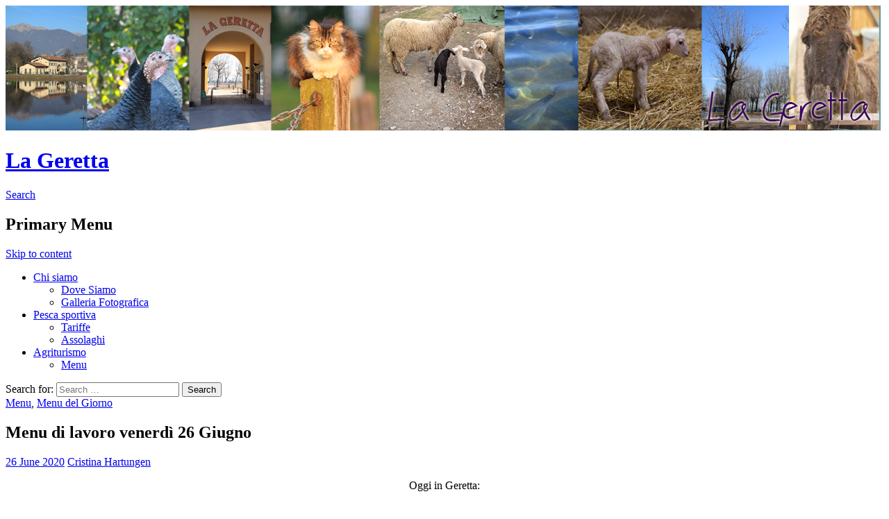

--- FILE ---
content_type: text/html; charset=UTF-8
request_url: https://www.lageretta.it/menu-di-lavoro-venerdi-26-giugno/
body_size: 9429
content:
<!DOCTYPE html>
<!--[if IE 7]>
<html class="ie ie7" lang="en-US">
<![endif]-->
<!--[if IE 8]>
<html class="ie ie8" lang="en-US">
<![endif]-->
<!--[if !(IE 7) | !(IE 8) ]><!-->
<html lang="en-US">
<!--<![endif]-->
<head><style>img.lazy{min-height:1px}</style><link rel="preload" href="https://www.lageretta.it/wp-content/plugins/w3-total-cache/pub/js/lazyload.min.js" as="script">
	<meta charset="UTF-8">
	<meta name="viewport" content="width=device-width">
	<title>Menu di lavoro venerdì 26 Giugno | La Geretta</title>
	<link rel="profile" href="http://gmpg.org/xfn/11">
	<link rel="pingback" href="https://www.lageretta.it/xmlrpc.php">
	<!--[if lt IE 9]>
	<script src="https://www.lageretta.it/wp-content/themes/twentyfourteen/js/html5.js"></script>
	<![endif]-->
	<script type="text/javascript" data-cookieconsent="ignore">
	window.dataLayer = window.dataLayer || [];

	function gtag() {
		dataLayer.push(arguments);
	}

	gtag("consent", "default", {
		ad_personalization: "denied",
		ad_storage: "denied",
		ad_user_data: "denied",
		analytics_storage: "denied",
		functionality_storage: "denied",
		personalization_storage: "denied",
		security_storage: "granted",
		wait_for_update: 500,
	});
	gtag("set", "ads_data_redaction", true);
	</script>
<script type="text/javascript"
		id="Cookiebot"
		src="https://consent.cookiebot.com/uc.js"
		data-implementation="wp"
		data-cbid="e30e8e2c-6a8c-4124-a389-2cd2191331dd"
						data-culture="IT"
				data-blockingmode="auto"
	></script>
<meta name='robots' content='max-image-preview:large' />
<link rel='dns-prefetch' href='//secure.gravatar.com' />
<link rel='dns-prefetch' href='//fonts.googleapis.com' />
<link rel='dns-prefetch' href='//s.w.org' />
<link rel='dns-prefetch' href='//widgets.wp.com' />
<link rel='dns-prefetch' href='//s0.wp.com' />
<link rel='dns-prefetch' href='//0.gravatar.com' />
<link rel='dns-prefetch' href='//1.gravatar.com' />
<link rel='dns-prefetch' href='//2.gravatar.com' />
<link rel='dns-prefetch' href='//i0.wp.com' />
<link rel='dns-prefetch' href='//jetpack.wordpress.com' />
<link rel='dns-prefetch' href='//public-api.wordpress.com' />
<link rel="alternate" type="application/rss+xml" title="La Geretta &raquo; Feed" href="https://www.lageretta.it/feed/" />
<link rel="alternate" type="application/rss+xml" title="La Geretta &raquo; Comments Feed" href="https://www.lageretta.it/comments/feed/" />
<link rel="alternate" type="application/rss+xml" title="La Geretta &raquo; Menu di lavoro venerdì 26 Giugno Comments Feed" href="https://www.lageretta.it/menu-di-lavoro-venerdi-26-giugno/feed/" />
<script type="text/javascript">
window._wpemojiSettings = {"baseUrl":"https:\/\/s.w.org\/images\/core\/emoji\/14.0.0\/72x72\/","ext":".png","svgUrl":"https:\/\/s.w.org\/images\/core\/emoji\/14.0.0\/svg\/","svgExt":".svg","source":{"concatemoji":"https:\/\/www.lageretta.it\/wp-includes\/js\/wp-emoji-release.min.js?ver=6.0.11"}};
/*! This file is auto-generated */
!function(e,a,t){var n,r,o,i=a.createElement("canvas"),p=i.getContext&&i.getContext("2d");function s(e,t){var a=String.fromCharCode,e=(p.clearRect(0,0,i.width,i.height),p.fillText(a.apply(this,e),0,0),i.toDataURL());return p.clearRect(0,0,i.width,i.height),p.fillText(a.apply(this,t),0,0),e===i.toDataURL()}function c(e){var t=a.createElement("script");t.src=e,t.defer=t.type="text/javascript",a.getElementsByTagName("head")[0].appendChild(t)}for(o=Array("flag","emoji"),t.supports={everything:!0,everythingExceptFlag:!0},r=0;r<o.length;r++)t.supports[o[r]]=function(e){if(!p||!p.fillText)return!1;switch(p.textBaseline="top",p.font="600 32px Arial",e){case"flag":return s([127987,65039,8205,9895,65039],[127987,65039,8203,9895,65039])?!1:!s([55356,56826,55356,56819],[55356,56826,8203,55356,56819])&&!s([55356,57332,56128,56423,56128,56418,56128,56421,56128,56430,56128,56423,56128,56447],[55356,57332,8203,56128,56423,8203,56128,56418,8203,56128,56421,8203,56128,56430,8203,56128,56423,8203,56128,56447]);case"emoji":return!s([129777,127995,8205,129778,127999],[129777,127995,8203,129778,127999])}return!1}(o[r]),t.supports.everything=t.supports.everything&&t.supports[o[r]],"flag"!==o[r]&&(t.supports.everythingExceptFlag=t.supports.everythingExceptFlag&&t.supports[o[r]]);t.supports.everythingExceptFlag=t.supports.everythingExceptFlag&&!t.supports.flag,t.DOMReady=!1,t.readyCallback=function(){t.DOMReady=!0},t.supports.everything||(n=function(){t.readyCallback()},a.addEventListener?(a.addEventListener("DOMContentLoaded",n,!1),e.addEventListener("load",n,!1)):(e.attachEvent("onload",n),a.attachEvent("onreadystatechange",function(){"complete"===a.readyState&&t.readyCallback()})),(e=t.source||{}).concatemoji?c(e.concatemoji):e.wpemoji&&e.twemoji&&(c(e.twemoji),c(e.wpemoji)))}(window,document,window._wpemojiSettings);
</script>
<style type="text/css">
img.wp-smiley,
img.emoji {
	display: inline !important;
	border: none !important;
	box-shadow: none !important;
	height: 1em !important;
	width: 1em !important;
	margin: 0 0.07em !important;
	vertical-align: -0.1em !important;
	background: none !important;
	padding: 0 !important;
}
</style>
	<link rel="stylesheet" href="https://www.lageretta.it/wp-content/cache/minify/0eec8.css" media="all" />


<style id='wp-block-library-inline-css' type='text/css'>
.has-text-align-justify{text-align:justify;}
</style>
<link rel="stylesheet" href="https://www.lageretta.it/wp-content/cache/minify/d5ca8.css" media="all" />


<style id='global-styles-inline-css' type='text/css'>
body{--wp--preset--color--black: #000000;--wp--preset--color--cyan-bluish-gray: #abb8c3;--wp--preset--color--white: #ffffff;--wp--preset--color--pale-pink: #f78da7;--wp--preset--color--vivid-red: #cf2e2e;--wp--preset--color--luminous-vivid-orange: #ff6900;--wp--preset--color--luminous-vivid-amber: #fcb900;--wp--preset--color--light-green-cyan: #7bdcb5;--wp--preset--color--vivid-green-cyan: #00d084;--wp--preset--color--pale-cyan-blue: #8ed1fc;--wp--preset--color--vivid-cyan-blue: #0693e3;--wp--preset--color--vivid-purple: #9b51e0;--wp--preset--gradient--vivid-cyan-blue-to-vivid-purple: linear-gradient(135deg,rgba(6,147,227,1) 0%,rgb(155,81,224) 100%);--wp--preset--gradient--light-green-cyan-to-vivid-green-cyan: linear-gradient(135deg,rgb(122,220,180) 0%,rgb(0,208,130) 100%);--wp--preset--gradient--luminous-vivid-amber-to-luminous-vivid-orange: linear-gradient(135deg,rgba(252,185,0,1) 0%,rgba(255,105,0,1) 100%);--wp--preset--gradient--luminous-vivid-orange-to-vivid-red: linear-gradient(135deg,rgba(255,105,0,1) 0%,rgb(207,46,46) 100%);--wp--preset--gradient--very-light-gray-to-cyan-bluish-gray: linear-gradient(135deg,rgb(238,238,238) 0%,rgb(169,184,195) 100%);--wp--preset--gradient--cool-to-warm-spectrum: linear-gradient(135deg,rgb(74,234,220) 0%,rgb(151,120,209) 20%,rgb(207,42,186) 40%,rgb(238,44,130) 60%,rgb(251,105,98) 80%,rgb(254,248,76) 100%);--wp--preset--gradient--blush-light-purple: linear-gradient(135deg,rgb(255,206,236) 0%,rgb(152,150,240) 100%);--wp--preset--gradient--blush-bordeaux: linear-gradient(135deg,rgb(254,205,165) 0%,rgb(254,45,45) 50%,rgb(107,0,62) 100%);--wp--preset--gradient--luminous-dusk: linear-gradient(135deg,rgb(255,203,112) 0%,rgb(199,81,192) 50%,rgb(65,88,208) 100%);--wp--preset--gradient--pale-ocean: linear-gradient(135deg,rgb(255,245,203) 0%,rgb(182,227,212) 50%,rgb(51,167,181) 100%);--wp--preset--gradient--electric-grass: linear-gradient(135deg,rgb(202,248,128) 0%,rgb(113,206,126) 100%);--wp--preset--gradient--midnight: linear-gradient(135deg,rgb(2,3,129) 0%,rgb(40,116,252) 100%);--wp--preset--duotone--dark-grayscale: url('#wp-duotone-dark-grayscale');--wp--preset--duotone--grayscale: url('#wp-duotone-grayscale');--wp--preset--duotone--purple-yellow: url('#wp-duotone-purple-yellow');--wp--preset--duotone--blue-red: url('#wp-duotone-blue-red');--wp--preset--duotone--midnight: url('#wp-duotone-midnight');--wp--preset--duotone--magenta-yellow: url('#wp-duotone-magenta-yellow');--wp--preset--duotone--purple-green: url('#wp-duotone-purple-green');--wp--preset--duotone--blue-orange: url('#wp-duotone-blue-orange');--wp--preset--font-size--small: 13px;--wp--preset--font-size--medium: 20px;--wp--preset--font-size--large: 36px;--wp--preset--font-size--x-large: 42px;}.has-black-color{color: var(--wp--preset--color--black) !important;}.has-cyan-bluish-gray-color{color: var(--wp--preset--color--cyan-bluish-gray) !important;}.has-white-color{color: var(--wp--preset--color--white) !important;}.has-pale-pink-color{color: var(--wp--preset--color--pale-pink) !important;}.has-vivid-red-color{color: var(--wp--preset--color--vivid-red) !important;}.has-luminous-vivid-orange-color{color: var(--wp--preset--color--luminous-vivid-orange) !important;}.has-luminous-vivid-amber-color{color: var(--wp--preset--color--luminous-vivid-amber) !important;}.has-light-green-cyan-color{color: var(--wp--preset--color--light-green-cyan) !important;}.has-vivid-green-cyan-color{color: var(--wp--preset--color--vivid-green-cyan) !important;}.has-pale-cyan-blue-color{color: var(--wp--preset--color--pale-cyan-blue) !important;}.has-vivid-cyan-blue-color{color: var(--wp--preset--color--vivid-cyan-blue) !important;}.has-vivid-purple-color{color: var(--wp--preset--color--vivid-purple) !important;}.has-black-background-color{background-color: var(--wp--preset--color--black) !important;}.has-cyan-bluish-gray-background-color{background-color: var(--wp--preset--color--cyan-bluish-gray) !important;}.has-white-background-color{background-color: var(--wp--preset--color--white) !important;}.has-pale-pink-background-color{background-color: var(--wp--preset--color--pale-pink) !important;}.has-vivid-red-background-color{background-color: var(--wp--preset--color--vivid-red) !important;}.has-luminous-vivid-orange-background-color{background-color: var(--wp--preset--color--luminous-vivid-orange) !important;}.has-luminous-vivid-amber-background-color{background-color: var(--wp--preset--color--luminous-vivid-amber) !important;}.has-light-green-cyan-background-color{background-color: var(--wp--preset--color--light-green-cyan) !important;}.has-vivid-green-cyan-background-color{background-color: var(--wp--preset--color--vivid-green-cyan) !important;}.has-pale-cyan-blue-background-color{background-color: var(--wp--preset--color--pale-cyan-blue) !important;}.has-vivid-cyan-blue-background-color{background-color: var(--wp--preset--color--vivid-cyan-blue) !important;}.has-vivid-purple-background-color{background-color: var(--wp--preset--color--vivid-purple) !important;}.has-black-border-color{border-color: var(--wp--preset--color--black) !important;}.has-cyan-bluish-gray-border-color{border-color: var(--wp--preset--color--cyan-bluish-gray) !important;}.has-white-border-color{border-color: var(--wp--preset--color--white) !important;}.has-pale-pink-border-color{border-color: var(--wp--preset--color--pale-pink) !important;}.has-vivid-red-border-color{border-color: var(--wp--preset--color--vivid-red) !important;}.has-luminous-vivid-orange-border-color{border-color: var(--wp--preset--color--luminous-vivid-orange) !important;}.has-luminous-vivid-amber-border-color{border-color: var(--wp--preset--color--luminous-vivid-amber) !important;}.has-light-green-cyan-border-color{border-color: var(--wp--preset--color--light-green-cyan) !important;}.has-vivid-green-cyan-border-color{border-color: var(--wp--preset--color--vivid-green-cyan) !important;}.has-pale-cyan-blue-border-color{border-color: var(--wp--preset--color--pale-cyan-blue) !important;}.has-vivid-cyan-blue-border-color{border-color: var(--wp--preset--color--vivid-cyan-blue) !important;}.has-vivid-purple-border-color{border-color: var(--wp--preset--color--vivid-purple) !important;}.has-vivid-cyan-blue-to-vivid-purple-gradient-background{background: var(--wp--preset--gradient--vivid-cyan-blue-to-vivid-purple) !important;}.has-light-green-cyan-to-vivid-green-cyan-gradient-background{background: var(--wp--preset--gradient--light-green-cyan-to-vivid-green-cyan) !important;}.has-luminous-vivid-amber-to-luminous-vivid-orange-gradient-background{background: var(--wp--preset--gradient--luminous-vivid-amber-to-luminous-vivid-orange) !important;}.has-luminous-vivid-orange-to-vivid-red-gradient-background{background: var(--wp--preset--gradient--luminous-vivid-orange-to-vivid-red) !important;}.has-very-light-gray-to-cyan-bluish-gray-gradient-background{background: var(--wp--preset--gradient--very-light-gray-to-cyan-bluish-gray) !important;}.has-cool-to-warm-spectrum-gradient-background{background: var(--wp--preset--gradient--cool-to-warm-spectrum) !important;}.has-blush-light-purple-gradient-background{background: var(--wp--preset--gradient--blush-light-purple) !important;}.has-blush-bordeaux-gradient-background{background: var(--wp--preset--gradient--blush-bordeaux) !important;}.has-luminous-dusk-gradient-background{background: var(--wp--preset--gradient--luminous-dusk) !important;}.has-pale-ocean-gradient-background{background: var(--wp--preset--gradient--pale-ocean) !important;}.has-electric-grass-gradient-background{background: var(--wp--preset--gradient--electric-grass) !important;}.has-midnight-gradient-background{background: var(--wp--preset--gradient--midnight) !important;}.has-small-font-size{font-size: var(--wp--preset--font-size--small) !important;}.has-medium-font-size{font-size: var(--wp--preset--font-size--medium) !important;}.has-large-font-size{font-size: var(--wp--preset--font-size--large) !important;}.has-x-large-font-size{font-size: var(--wp--preset--font-size--x-large) !important;}
</style>
<link rel="stylesheet" href="https://www.lageretta.it/wp-content/cache/minify/66a6e.css" media="all" />


<link rel='stylesheet' id='twentyfourteen-lato-css'  href='//fonts.googleapis.com/css?family=Lato%3A300%2C400%2C700%2C900%2C300italic%2C400italic%2C700italic' type='text/css' media='all' />
<link rel="stylesheet" href="https://www.lageretta.it/wp-content/cache/minify/df023.css" media="all" />


<!--[if lt IE 9]>
<link rel='stylesheet' id='twentyfourteen-ie-css'  href='https://www.lageretta.it/wp-content/themes/twentyfourteen/css/ie.css?ver=20131205' type='text/css' media='all' />
<![endif]-->
<!-- Inline jetpack_facebook_likebox -->
<style id='jetpack_facebook_likebox-inline-css' type='text/css'>
.widget_facebook_likebox {
	overflow: hidden;
}

</style>
<link rel="stylesheet" href="https://www.lageretta.it/wp-content/cache/minify/8afc4.css" media="all" />


<script type='text/javascript' id='jetpack_related-posts-js-extra'>
/* <![CDATA[ */
var related_posts_js_options = {"post_heading":"h4"};
/* ]]> */
</script>
<script  src="https://www.lageretta.it/wp-content/cache/minify/48a59.js"></script>


<link rel="https://api.w.org/" href="https://www.lageretta.it/wp-json/" /><link rel="alternate" type="application/json" href="https://www.lageretta.it/wp-json/wp/v2/posts/1675" /><link rel="EditURI" type="application/rsd+xml" title="RSD" href="https://www.lageretta.it/xmlrpc.php?rsd" />
<link rel="wlwmanifest" type="application/wlwmanifest+xml" href="https://www.lageretta.it/wp-includes/wlwmanifest.xml" /> 
<meta name="generator" content="WordPress 6.0.11" />
<link rel="canonical" href="https://www.lageretta.it/menu-di-lavoro-venerdi-26-giugno/" />
<link rel='shortlink' href='https://wp.me/p4ndYl-r1' />
<link rel="alternate" type="application/json+oembed" href="https://www.lageretta.it/wp-json/oembed/1.0/embed?url=https%3A%2F%2Fwww.lageretta.it%2Fmenu-di-lavoro-venerdi-26-giugno%2F" />
<link rel="alternate" type="text/xml+oembed" href="https://www.lageretta.it/wp-json/oembed/1.0/embed?url=https%3A%2F%2Fwww.lageretta.it%2Fmenu-di-lavoro-venerdi-26-giugno%2F&#038;format=xml" />

		<!-- GA Google Analytics @ https://m0n.co/ga -->
		<script async src="https://www.googletagmanager.com/gtag/js?id=G-GYTM4NPZRG"></script>
		<script>
			window.dataLayer = window.dataLayer || [];
			function gtag(){dataLayer.push(arguments);}
			gtag('js', new Date());
			gtag('config', 'G-GYTM4NPZRG');
		</script>

	<!--IKFB CSS--> <style type="text/css" media="screen">#primary-sidebar .ikfb_event_title{color:white;font-weight:bold;margin-bottom:5px}
#primary-sidebar .ikfb_event_date{font-style:italic;font-size:10px}
#primary-sidebar .ikfb_event_image{display:none}
#primary-sidebar .ikfb_event_description{display:none}</style><!-- SEO by Meta Keywords Generator : techphernalia.com v1.11 start-->
<meta name="keywords" content="Menu di lavoro venerdì 26 Giugno, Menu, di, lavoro, venerdì, 26, Giugno, La Geretta, La, Geretta, Menu, Menu del Giorno, " />
<meta name="description" content="Oggi in Geretta:

PIATTO UNICO: insalatona con trota affumicata, pomodorini, origano, frutta di stagione, cetrioli, mandorle filettate, semi misti, dadolata di pane croccante e salsa all'erba cipollin" />
<!-- SEO by Meta Keywords Generator : techphernalia.com v1.1 end-->
<style>img#wpstats{display:none}</style>
	
<!-- Jetpack Open Graph Tags -->
<meta property="og:type" content="article" />
<meta property="og:title" content="Menu di lavoro venerdì 26 Giugno" />
<meta property="og:url" content="https://www.lageretta.it/menu-di-lavoro-venerdi-26-giugno/" />
<meta property="og:description" content="Oggi in Geretta: PIATTO UNICO: insalatona con trota affumicata, pomodorini, origano, frutta di stagione, cetrioli, mandorle filettate, semi misti, dadolata di pane croccante e salsa all&#8217;erba …" />
<meta property="article:published_time" content="2020-06-26T08:17:45+00:00" />
<meta property="article:modified_time" content="2020-06-26T08:17:45+00:00" />
<meta property="og:site_name" content="La Geretta" />
<meta property="og:image" content="https://s0.wp.com/i/blank.jpg" />
<meta property="og:image:alt" content="" />
<meta property="og:locale" content="en_US" />
<meta name="twitter:creator" content="@marcocaimi" />
<meta name="twitter:text:title" content="Menu di lavoro venerdì 26 Giugno" />
<meta name="twitter:card" content="summary" />

<!-- End Jetpack Open Graph Tags -->
<style type="text/css" id="wp-custom-css">/*
Welcome to Custom CSS!

CSS (Cascading Style Sheets) is a kind of code that tells the browser how
to render a web page. You may delete these comments and get started with
your customizations.

By default, your stylesheet will be loaded after the theme stylesheets,
which means that your rules can take precedence and override the theme CSS
rules. Just write here what you want to change, you don't need to copy all
your theme's stylesheet content.
*/
.tribe-events-list-widget ol li {
	list-style: none outside none;
	margin-bottom: 0;
}

.tribe-events-list-widget-events  h4 {
	margin: 10px 0 4px;
}</style></head>

<body class="post-template-default single single-post postid-1675 single-format-standard group-blog header-image singular">

<div id="page" class="hfeed site">
		<div id="site-header">
		<a href="https://www.lageretta.it/" rel="home">
			<img class="lazy" src="data:image/svg+xml,%3Csvg%20xmlns='http://www.w3.org/2000/svg'%20viewBox='0%200%201260%20180'%3E%3C/svg%3E" data-src="https://www.lageretta.it/wp-content/uploads/2014/02/composizione-animali-larga.png" width="1260" height="180" alt="">
		</a>
	</div>
	
	<header id="masthead" class="site-header" role="banner">
		<div class="header-main">
			<h1 class="site-title"><a href="https://www.lageretta.it/" rel="home">La Geretta</a></h1>

			<div class="search-toggle">
				<a href="#search-container" class="screen-reader-text">Search</a>
			</div>

			<nav id="primary-navigation" class="site-navigation primary-navigation" role="navigation">
				<h1 class="menu-toggle">Primary Menu</h1>
				<a class="screen-reader-text skip-link" href="#content">Skip to content</a>
				<div class="menu-main-menu-container"><ul id="menu-main-menu" class="nav-menu"><li id="menu-item-137" class="menu-item menu-item-type-post_type menu-item-object-page menu-item-home menu-item-has-children menu-item-137"><a href="https://www.lageretta.it/chi/">Chi siamo</a>
<ul class="sub-menu">
	<li id="menu-item-139" class="menu-item menu-item-type-post_type menu-item-object-page menu-item-139"><a href="https://www.lageretta.it/chi/dove/">Dove Siamo</a></li>
	<li id="menu-item-138" class="menu-item menu-item-type-post_type menu-item-object-page menu-item-138"><a href="https://www.lageretta.it/chi/foto/">Galleria Fotografica</a></li>
</ul>
</li>
<li id="menu-item-142" class="menu-item menu-item-type-post_type menu-item-object-page menu-item-has-children menu-item-142"><a href="https://www.lageretta.it/pesca/">Pesca sportiva</a>
<ul class="sub-menu">
	<li id="menu-item-831" class="menu-item menu-item-type-post_type menu-item-object-page menu-item-831"><a href="https://www.lageretta.it/pesca/tariffe-pesca-sportiva/">Tariffe</a></li>
	<li id="menu-item-143" class="menu-item menu-item-type-post_type menu-item-object-page menu-item-143"><a href="https://www.lageretta.it/pesca/assolaghi/">Assolaghi</a></li>
</ul>
</li>
<li id="menu-item-140" class="menu-item menu-item-type-post_type menu-item-object-page menu-item-has-children menu-item-140"><a href="https://www.lageretta.it/agriturismo/">Agriturismo</a>
<ul class="sub-menu">
	<li id="menu-item-136" class="menu-item menu-item-type-taxonomy menu-item-object-category current-post-ancestor current-menu-parent current-post-parent menu-item-136"><a href="https://www.lageretta.it/category/eventi-agriturismo/menu/">Menu</a></li>
</ul>
</li>
</ul></div>			</nav>
		</div>

		<div id="search-container" class="search-box-wrapper hide">
			<div class="search-box">
				<form role="search" method="get" class="search-form" action="https://www.lageretta.it/">
				<label>
					<span class="screen-reader-text">Search for:</span>
					<input type="search" class="search-field" placeholder="Search &hellip;" value="" name="s" />
				</label>
				<input type="submit" class="search-submit" value="Search" />
			</form>			</div>
		</div>
	</header><!-- #masthead -->

	<div id="main" class="site-main">

	<div id="primary" class="content-area">
		<div id="content" class="site-content" role="main">
			
<article id="post-1675" class="post-1675 post type-post status-publish format-standard hentry category-menu category-menu-del-giorno">
	
	<header class="entry-header">
				<div class="entry-meta">
			<span class="cat-links"><a href="https://www.lageretta.it/category/eventi-agriturismo/menu/" rel="category tag">Menu</a>, <a href="https://www.lageretta.it/category/eventi-agriturismo/menu/menu-del-giorno/" rel="category tag">Menu del Giorno</a></span>
		</div>
		<h1 class="entry-title">Menu di lavoro venerdì 26 Giugno</h1>
		<div class="entry-meta">
			<span class="entry-date"><a href="https://www.lageretta.it/menu-di-lavoro-venerdi-26-giugno/" rel="bookmark"><time class="entry-date" datetime="2020-06-26T10:17:45+02:00">26 June 2020</time></a></span> <span class="byline"><span class="author vcard"><a class="url fn n" href="https://www.lageretta.it/author/lacri/" rel="author">Cristina Hartungen</a></span></span>		</div><!-- .entry-meta -->
	</header><!-- .entry-header -->

		<div class="entry-content">
		<p style="text-align: center;">Oggi in Geretta:</p>
<p style="text-align: center;">PIATTO UNICO: insalatona con trota affumicata, pomodorini, origano, frutta di stagione, cetrioli, mandorle filettate, semi misti, dadolata di pane croccante e salsa all&#8217;erba cipollina e dolce della casa  (€ 14- Acqua, 1/4 di vino o birra piccola e caffè)</p>
<p style="text-align: center;">MENU DI LAVORO: primo, secondo con contorno, acqua, 1/4 di vino e caffè €11-</p>
<p style="text-align: center;">
<p style="text-align: center;">Tortiglioni alla Norma</p>
<p style="text-align: center;">Insalata di riso</p>
<p style="text-align: center;">Trofie alla bolognese</p>
<p style="text-align: center;">__________________</p>
<p style="text-align: center;">Salsiccia ai ferri</p>
<p style="text-align: center;">Filetto di trota alla griglia</p>
<p style="text-align: center;">Carpaccio di manzo con scaglie di grana</p>
<p style="text-align: center;">Zucchine saltate / Rondelle di patate alla paprika</p>
<div class="sharedaddy sd-sharing-enabled"><div class="robots-nocontent sd-block sd-social sd-social-icon-text sd-sharing"><h3 class="sd-title">Condividimi:</h3><div class="sd-content"><ul><li class="share-email"><a rel="nofollow noopener noreferrer" data-shared="" class="share-email sd-button share-icon" href="mailto:?subject=%5BShared%20Post%5D%20Menu%20di%20lavoro%20venerd%C3%AC%2026%20Giugno&body=https%3A%2F%2Fwww.lageretta.it%2Fmenu-di-lavoro-venerdi-26-giugno%2F&share=email" target="_blank" title="Click to email a link to a friend" data-email-share-error-title="Do you have email set up?" data-email-share-error-text="If you&#039;re having problems sharing via email, you might not have email set up for your browser. You may need to create a new email yourself." data-email-share-nonce="91a9932b61" data-email-share-track-url="https://www.lageretta.it/menu-di-lavoro-venerdi-26-giugno/?share=email"><span>Email</span></a></li><li class="share-facebook"><a rel="nofollow noopener noreferrer" data-shared="sharing-facebook-1675" class="share-facebook sd-button share-icon" href="https://www.lageretta.it/menu-di-lavoro-venerdi-26-giugno/?share=facebook" target="_blank" title="Click to share on Facebook" ><span>Facebook</span></a></li><li class="share-twitter"><a rel="nofollow noopener noreferrer" data-shared="sharing-twitter-1675" class="share-twitter sd-button share-icon" href="https://www.lageretta.it/menu-di-lavoro-venerdi-26-giugno/?share=twitter" target="_blank" title="Click to share on Twitter" ><span>Twitter</span></a></li><li class="share-end"></li></ul></div></div></div>
<div id='jp-relatedposts' class='jp-relatedposts' >
	<h3 class="jp-relatedposts-headline"><em>Related</em></h3>
</div>	</div><!-- .entry-content -->
	
	</article><!-- #post-## -->
	<nav class="navigation post-navigation" role="navigation">
		<h1 class="screen-reader-text">Post navigation</h1>
		<div class="nav-links">
			<a href="https://www.lageretta.it/menu-di-lavoro-giovedi-25-giugno/" rel="prev"><span class="meta-nav">Previous Post</span>Menu di lavoro giovedì 25  Giugno</a><a href="https://www.lageretta.it/pesce-in-carpione/" rel="next"><span class="meta-nav">Next Post</span>Pesce in carpione</a>		</div><!-- .nav-links -->
	</nav><!-- .navigation -->
			</div><!-- #content -->
	</div><!-- #primary -->

<div id="content-sidebar" class="content-sidebar widget-area" role="complementary">
	<aside id="categories-3" class="widget widget_categories"><h1 class="widget-title">Argomenti</h1>
			<ul>
					<li class="cat-item cat-item-11"><a href="https://www.lageretta.it/?taxonomy=tribe_events_cat&#038;term=eventi-agriturismo" title="Eventi che riguardano il ristorante">Agriturismo</a>
</li>
	<li class="cat-item cat-item-10"><a href="https://www.lageretta.it/category/azienda-agricola/animali/">Animali</a>
</li>
	<li class="cat-item cat-item-9"><a href="https://www.lageretta.it/category/azienda-agricola/">Azienda Agricola</a>
</li>
	<li class="cat-item cat-item-6"><a href="https://www.lageretta.it/category/eventi/" title="Eventi di ogni tipo riguardanti l&#039;agriturismo">Eventi</a>
</li>
	<li class="cat-item cat-item-3"><a href="https://www.lageretta.it/category/pesca/eventi-gare/" title="Le gare di pesca in Geretta">Gare</a>
</li>
	<li class="cat-item cat-item-21"><a href="https://www.lageretta.it/category/i-nostri-prodotti/">I nostri prodotti</a>
</li>
	<li class="cat-item cat-item-17"><a href="https://www.lageretta.it/category/pesca/il-pescato/" title="Alcuni esemplari pescati nei nostri laghi">Il pescato</a>
</li>
	<li class="cat-item cat-item-12"><a href="https://www.lageretta.it/category/eventi-agriturismo/menu/" title="I menu della Geretta">Menu</a>
</li>
	<li class="cat-item cat-item-20"><a href="https://www.lageretta.it/category/eventi-agriturismo/menu/menu-del-giorno/">Menu del Giorno</a>
</li>
	<li class="cat-item cat-item-5"><a href="https://www.lageretta.it/category/eventi-agriturismo/eventi-musica/" title="Tutti i post che riguardano la musica in geretta">Musica</a>
</li>
	<li class="cat-item cat-item-1"><a href="https://www.lageretta.it/category/nocategoria/">Non categorizzate</a>
</li>
	<li class="cat-item cat-item-2"><a href="https://www.lageretta.it/category/pesca/" title="Articoli pagine e post riguardanti la pesca sportiva">Pesca Sportiva</a>
</li>
			</ul>

			</aside><aside id="facebook-likebox-5" class="widget widget_facebook_likebox">		<div id="fb-root"></div>
		<div class="fb-page" data-href="https://www.facebook.com/lageretta" data-width="350"  data-height="432" data-hide-cover="false" data-show-facepile="true" data-tabs="false" data-hide-cta="false" data-small-header="false">
		<div class="fb-xfbml-parse-ignore"><blockquote cite="https://www.facebook.com/lageretta"><a href="https://www.facebook.com/lageretta"></a></blockquote></div>
		</div>
		</aside></div><!-- #content-sidebar -->
<div id="secondary">
		<h2 class="site-description">Pesca sportiva &amp; Agriturismo</h2>
	
	
		<div id="primary-sidebar" class="primary-sidebar widget-area" role="complementary">
		
		<aside id="recent-posts-3" class="widget widget_recent_entries">
		<h1 class="widget-title">Gli ultimi articoli</h1>
		<ul>
											<li>
					<a href="https://www.lageretta.it/menu-di-ferragosto/">Menu di Ferragosto</a>
									</li>
											<li>
					<a href="https://www.lageretta.it/1-memorial-stefano-proserpio/">1° MEMORIAL STEFANO PROSERPIO</a>
									</li>
											<li>
					<a href="https://www.lageretta.it/calendario-gare-2023/">CALENDARIO GARE 2023</a>
									</li>
											<li>
					<a href="https://www.lageretta.it/pasquetta-a-la-geretta/">Pasquetta a La Geretta</a>
									</li>
											<li>
					<a href="https://www.lageretta.it/pasqua-a-la-geretta/">Pasqua a La Geretta</a>
									</li>
											<li>
					<a href="https://www.lageretta.it/prossimi-week-end-in-geretta/">Prossimi week end in Geretta</a>
									</li>
											<li>
					<a href="https://www.lageretta.it/natale-alle-porte/">NATALE ALLE PORTE</a>
									</li>
											<li>
					<a href="https://www.lageretta.it/8-dicembre/">8 Dicembre</a>
									</li>
											<li>
					<a href="https://www.lageretta.it/guasto-linea-telefonica/">GUASTO LINEA TELEFONICA</a>
									</li>
											<li>
					<a href="https://www.lageretta.it/pesca-a-peso/">Pesca a peso</a>
									</li>
					</ul>

		</aside><aside id="media_image-3" class="widget widget_media_image"><a href="http://www.myiummy.it" target="_blank" rel="noopener"><img width="500" height="250" src="data:image/svg+xml,%3Csvg%20xmlns='http://www.w3.org/2000/svg'%20viewBox='0%200%20500%20250'%3E%3C/svg%3E" data-src="https://i0.wp.com/www.lageretta.it/wp-content/uploads/2016/03/12835010_10207581743014299_2060734211_n.jpg?fit=500%2C250&amp;ssl=1" class="image wp-image-1017 alignnone attachment-full size-full lazy" alt="" style="max-width: 100%; height: auto;" data-attachment-id="1017" data-permalink="https://www.lageretta.it/12835010_10207581743014299_2060734211_n/" data-orig-file="https://i0.wp.com/www.lageretta.it/wp-content/uploads/2016/03/12835010_10207581743014299_2060734211_n.jpg?fit=500%2C250&amp;ssl=1" data-orig-size="500,250" data-comments-opened="0" data-image-meta="{&quot;aperture&quot;:&quot;0&quot;,&quot;credit&quot;:&quot;&quot;,&quot;camera&quot;:&quot;&quot;,&quot;caption&quot;:&quot;&quot;,&quot;created_timestamp&quot;:&quot;0&quot;,&quot;copyright&quot;:&quot;&quot;,&quot;focal_length&quot;:&quot;0&quot;,&quot;iso&quot;:&quot;0&quot;,&quot;shutter_speed&quot;:&quot;0&quot;,&quot;title&quot;:&quot;&quot;,&quot;orientation&quot;:&quot;0&quot;}" data-image-title="My iummy" data-image-description="" data-image-caption="" data-medium-file="https://i0.wp.com/www.lageretta.it/wp-content/uploads/2016/03/12835010_10207581743014299_2060734211_n.jpg?fit=500%2C250&amp;ssl=1" data-large-file="https://i0.wp.com/www.lageretta.it/wp-content/uploads/2016/03/12835010_10207581743014299_2060734211_n.jpg?fit=474%2C237&amp;ssl=1" /></a></aside>	</div><!-- #primary-sidebar -->
	</div><!-- #secondary -->

		</div><!-- #main -->

		<footer id="colophon" class="site-footer" role="contentinfo">

			
			<div class="site-info">
								<a href="http://wordpress.org/">Proudly powered by WordPress</a>
			</div><!-- .site-info -->
		</footer><!-- #colophon -->
	</div><!-- #page -->

	
	<script type="text/javascript">
		window.WPCOM_sharing_counts = {"https:\/\/www.lageretta.it\/menu-di-lavoro-venerdi-26-giugno\/":1675};
	</script>
				
<script  src="https://www.lageretta.it/wp-content/cache/minify/f8d85.js"></script>

<script type='text/javascript' id='jetpack-facebook-embed-js-extra'>
/* <![CDATA[ */
var jpfbembed = {"appid":"249643311490","locale":"en_US"};
/* ]]> */
</script>
<script  src="https://www.lageretta.it/wp-content/cache/minify/2c1d8.js"></script>

<script type='text/javascript' id='sharing-js-js-extra'>
/* <![CDATA[ */
var sharing_js_options = {"lang":"en","counts":"1","is_stats_active":"1"};
/* ]]> */
</script>
<script  src="https://www.lageretta.it/wp-content/cache/minify/d6089.js"></script>

<script type='text/javascript' id='sharing-js-js-after'>
var windowOpen;
			( function () {
				function matches( el, sel ) {
					return !! (
						el.matches && el.matches( sel ) ||
						el.msMatchesSelector && el.msMatchesSelector( sel )
					);
				}

				document.body.addEventListener( 'click', function ( event ) {
					if ( ! event.target ) {
						return;
					}

					var el;
					if ( matches( event.target, 'a.share-facebook' ) ) {
						el = event.target;
					} else if ( event.target.parentNode && matches( event.target.parentNode, 'a.share-facebook' ) ) {
						el = event.target.parentNode;
					}

					if ( el ) {
						event.preventDefault();

						// If there's another sharing window open, close it.
						if ( typeof windowOpen !== 'undefined' ) {
							windowOpen.close();
						}
						windowOpen = window.open( el.getAttribute( 'href' ), 'wpcomfacebook', 'menubar=1,resizable=1,width=600,height=400' );
						return false;
					}
				} );
			} )();
var windowOpen;
			( function () {
				function matches( el, sel ) {
					return !! (
						el.matches && el.matches( sel ) ||
						el.msMatchesSelector && el.msMatchesSelector( sel )
					);
				}

				document.body.addEventListener( 'click', function ( event ) {
					if ( ! event.target ) {
						return;
					}

					var el;
					if ( matches( event.target, 'a.share-twitter' ) ) {
						el = event.target;
					} else if ( event.target.parentNode && matches( event.target.parentNode, 'a.share-twitter' ) ) {
						el = event.target.parentNode;
					}

					if ( el ) {
						event.preventDefault();

						// If there's another sharing window open, close it.
						if ( typeof windowOpen !== 'undefined' ) {
							windowOpen.close();
						}
						windowOpen = window.open( el.getAttribute( 'href' ), 'wpcomtwitter', 'menubar=1,resizable=1,width=600,height=350' );
						return false;
					}
				} );
			} )();
</script>
<script src='https://stats.wp.com/e-202546.js' defer></script>
<script>
	_stq = window._stq || [];
	_stq.push([ 'view', {v:'ext',j:'1:11.4.2',blog:'64640601',post:'1675',tz:'1',srv:'www.lageretta.it'} ]);
	_stq.push([ 'clickTrackerInit', '64640601', '1675' ]);
</script>
<script>window.w3tc_lazyload=1,window.lazyLoadOptions={elements_selector:".lazy",callback_loaded:function(t){var e;try{e=new CustomEvent("w3tc_lazyload_loaded",{detail:{e:t}})}catch(a){(e=document.createEvent("CustomEvent")).initCustomEvent("w3tc_lazyload_loaded",!1,!1,{e:t})}window.dispatchEvent(e)}}</script><script  async src="https://www.lageretta.it/wp-content/cache/minify/1615d.js"></script>
</body>
</html>
<!--
Performance optimized by W3 Total Cache. Learn more: https://www.boldgrid.com/w3-total-cache/

Page Caching using disk: enhanced 
Lazy Loading
Minified using disk

Served from: www.lageretta.it @ 2025-11-13 02:53:57 by W3 Total Cache
-->

--- FILE ---
content_type: text/html; charset=UTF-8
request_url: https://www.lageretta.it/wp-content/cache/minify/66a6e.css
body_size: 498
content:
p.ik_fb_error{color:red;font-style:italic;font-size:12px}#ik_fb_widget{}#ik_fb_widget
.ik_fb_feed_item{}#ik_fb_widget .ik_fb_feed_item
img{}#ik_fb_widget
.ik_fb_profile_picture{}#ik_fb_widget .ik_fb_profile_picture
img{}#ik_fb_widget .ik_fb_profile_picture
.ik_fb_facebook_like{}#ik_fb_widget .ik_fb_profile_picture
a{}#ik_fb_widget .ik_fb_profile_picture a:hover{}#ik_fb_widget .ik_fb_profile_picture
.ik_fb_name{}#ik_fb_widget
.ik_fb_feed_window{}#ik_fb_widget .ik_fb_feed_window a, #ik_fb_widget .ik_fb_feed_window a:visited{}#ik_fb_widget .ik_fb_feed_window a:hover{}#ik_fb_widget .ik_fb_feed_window
.ik_fb_facebook_link{}#ik_fb_widget .ik_fb_feed_window .ik_fb_facebook_link
a{}#ik_fb_widget
p{}#ik_fb_widget
.ik_fb_facebook_image{}#ik_fb_widget
p.facebook_description{}#like_button{}#ikfb_powered_by{}#ik_fb_widget
.ikfb_read_more{}.ikfb_user_avatar,
#ik_fb_widget .ik_fb_feed_item
.ikfb_user_avatar{}.ikfb_user_avatar,
#ik_fb_widget .ik_fb_feed_item
.ikfb_user_avatar{}.ikfb_comments,.ikfb_likes{}.ikfb_comment_list{}.ikfb_comment{}#ik_fb_widget .ik_fb_feed_item
.ikfb_user_comment_avatar{}.ikfb_comment_author{}.ikfb_comment_message{}.ikfb_comment_date{}.ikfb_clear{}.ik_fb_gallery_standard{display:block;overflow:hidden}.ik_fb_gallery_standard_title{display:block}.ik_fb_gallery_item{background-color:#EEE;border-radius:5px 5px 5px 5px;float:left;margin:0
8px 8px 0;padding:10px
!important}img.ik_fb_standard_image{margin:0
0 8px}p.ik_fb_standard_image_name{font-size:12px !important;line-height:1.5em !important;width:auto !important}.ik_fb_gallery_2048x1152{height:2048px;width:1152px}.ik_fb_gallery_960x540{height:960px;width:540px}.ik_fb_gallery_720x405{height:720px;width:405px}.ik_fb_gallery_600x337{height:600px;width:337px}.ik_fb_gallery_480x270{height:480px;width:270px}.ik_fb_gallery_320x180{height:320px;width:180px}.ik_fb_gallery_130x73{height:130px;width:73px}

--- FILE ---
content_type: text/html; charset=UTF-8
request_url: https://www.lageretta.it/wp-content/cache/minify/df023.css
body_size: 27709
content:
@font-face{font-family:"Genericons";src:url("/wp-content/plugins/jetpack/_inc/genericons/genericons/Genericons.eot");src:url("/wp-content/plugins/jetpack/_inc/genericons/genericons/Genericons.eot?") format("embedded-opentype");font-weight:normal;font-style:normal}@font-face{font-family:"Genericons";src:url("[data-uri]") format("woff"),
url("/wp-content/plugins/jetpack/_inc/genericons/genericons/Genericons.ttf") format("truetype"),
url("/wp-content/plugins/jetpack/_inc/genericons/genericons/Genericons.svg#Genericons") format("svg");font-weight:normal;font-style:normal}@media screen and (-webkit-min-device-pixel-ratio:0){@font-face{font-family:"Genericons";src:url("/wp-content/plugins/jetpack/_inc/genericons/genericons/Genericons.svg#Genericons") format("svg")}}.genericon{font-size:16px;vertical-align:top;text-align:center;-moz-transition:color .1s ease-in 0;-webkit-transition:color .1s ease-in 0;display:inline-block;font-family:"Genericons";font-style:normal;font-weight:normal;font-variant:normal;line-height:1;text-decoration:inherit;text-transform:none;-moz-osx-font-smoothing:grayscale;-webkit-font-smoothing:antialiased;speak:none}.genericon-rotate-90{-webkit-transform:rotate(90deg);-moz-transform:rotate(90deg);-ms-transform:rotate(90deg);-o-transform:rotate(90deg);transform:rotate(90deg);filter:progid:DXImageTransform.Microsoft.BasicImage(rotation=1)}.genericon-rotate-180{-webkit-transform:rotate(180deg);-moz-transform:rotate(180deg);-ms-transform:rotate(180deg);-o-transform:rotate(180deg);transform:rotate(180deg);filter:progid:DXImageTransform.Microsoft.BasicImage(rotation=2)}.genericon-rotate-270{-webkit-transform:rotate(270deg);-moz-transform:rotate(270deg);-ms-transform:rotate(270deg);-o-transform:rotate(270deg);transform:rotate(270deg);filter:progid:DXImageTransform.Microsoft.BasicImage(rotation=3)}.genericon-flip-horizontal{-webkit-transform:scale(-1, 1);-moz-transform:scale(-1, 1);-ms-transform:scale(-1, 1);-o-transform:scale(-1, 1);transform:scale(-1, 1)}.genericon-flip-vertical{-webkit-transform:scale(1, -1);-moz-transform:scale(1, -1);-ms-transform:scale(1, -1);-o-transform:scale(1, -1);transform:scale(1, -1)}.genericon-404:before{content:"\f423"}.genericon-activity:before{content:"\f508"}.genericon-anchor:before{content:"\f509"}.genericon-aside:before{content:"\f101"}.genericon-attachment:before{content:"\f416"}.genericon-audio:before{content:"\f109"}.genericon-bold:before{content:"\f471"}.genericon-book:before{content:"\f444"}.genericon-bug:before{content:"\f50a"}.genericon-cart:before{content:"\f447"}.genericon-category:before{content:"\f301"}.genericon-chat:before{content:"\f108"}.genericon-checkmark:before{content:"\f418"}.genericon-close:before{content:"\f405"}.genericon-close-alt:before{content:"\f406"}.genericon-cloud:before{content:"\f426"}.genericon-cloud-download:before{content:"\f440"}.genericon-cloud-upload:before{content:"\f441"}.genericon-code:before{content:"\f462"}.genericon-codepen:before{content:"\f216"}.genericon-cog:before{content:"\f445"}.genericon-collapse:before{content:"\f432"}.genericon-comment:before{content:"\f300"}.genericon-day:before{content:"\f305"}.genericon-digg:before{content:"\f221"}.genericon-document:before{content:"\f443"}.genericon-dot:before{content:"\f428"}.genericon-downarrow:before{content:"\f502"}.genericon-download:before{content:"\f50b"}.genericon-draggable:before{content:"\f436"}.genericon-dribbble:before{content:"\f201"}.genericon-dropbox:before{content:"\f225"}.genericon-dropdown:before{content:"\f433"}.genericon-dropdown-left:before{content:"\f434"}.genericon-edit:before{content:"\f411"}.genericon-ellipsis:before{content:"\f476"}.genericon-expand:before{content:"\f431"}.genericon-external:before{content:"\f442"}.genericon-facebook:before{content:"\f203"}.genericon-facebook-alt:before{content:"\f204"}.genericon-fastforward:before{content:"\f458"}.genericon-feed:before{content:"\f413"}.genericon-flag:before{content:"\f468"}.genericon-flickr:before{content:"\f211"}.genericon-foursquare:before{content:"\f226"}.genericon-fullscreen:before{content:"\f474"}.genericon-gallery:before{content:"\f103"}.genericon-github:before{content:"\f200"}.genericon-googleplus:before{content:"\f206"}.genericon-googleplus-alt:before{content:"\f218"}.genericon-handset:before{content:"\f50c"}.genericon-heart:before{content:"\f461"}.genericon-help:before{content:"\f457"}.genericon-hide:before{content:"\f404"}.genericon-hierarchy:before{content:"\f505"}.genericon-home:before{content:"\f409"}.genericon-image:before{content:"\f102"}.genericon-info:before{content:"\f455"}.genericon-instagram:before{content:"\f215"}.genericon-italic:before{content:"\f472"}.genericon-key:before{content:"\f427"}.genericon-leftarrow:before{content:"\f503"}.genericon-link:before{content:"\f107"}.genericon-linkedin:before{content:"\f207"}.genericon-linkedin-alt:before{content:"\f208"}.genericon-location:before{content:"\f417"}.genericon-lock:before{content:"\f470"}.genericon-mail:before{content:"\f410"}.genericon-maximize:before{content:"\f422"}.genericon-menu:before{content:"\f419"}.genericon-microphone:before{content:"\f50d"}.genericon-minimize:before{content:"\f421"}.genericon-minus:before{content:"\f50e"}.genericon-month:before{content:"\f307"}.genericon-move:before{content:"\f50f"}.genericon-next:before{content:"\f429"}.genericon-notice:before{content:"\f456"}.genericon-paintbrush:before{content:"\f506"}.genericon-path:before{content:"\f219"}.genericon-pause:before{content:"\f448"}.genericon-phone:before{content:"\f437"}.genericon-picture:before{content:"\f473"}.genericon-pinned:before{content:"\f308"}.genericon-pinterest:before{content:"\f209"}.genericon-pinterest-alt:before{content:"\f210"}.genericon-play:before{content:"\f452"}.genericon-plugin:before{content:"\f439"}.genericon-plus:before{content:"\f510"}.genericon-pocket:before{content:"\f224"}.genericon-polldaddy:before{content:"\f217"}.genericon-portfolio:before{content:"\f460"}.genericon-previous:before{content:"\f430"}.genericon-print:before{content:"\f469"}.genericon-quote:before{content:"\f106"}.genericon-rating-empty:before{content:"\f511"}.genericon-rating-full:before{content:"\f512"}.genericon-rating-half:before{content:"\f513"}.genericon-reddit:before{content:"\f222"}.genericon-refresh:before{content:"\f420"}.genericon-reply:before{content:"\f412"}.genericon-reply-alt:before{content:"\f466"}.genericon-reply-single:before{content:"\f467"}.genericon-rewind:before{content:"\f459"}.genericon-rightarrow:before{content:"\f501"}.genericon-search:before{content:"\f400"}.genericon-send-to-phone:before{content:"\f438"}.genericon-send-to-tablet:before{content:"\f454"}.genericon-share:before{content:"\f415"}.genericon-show:before{content:"\f403"}.genericon-shuffle:before{content:"\f514"}.genericon-sitemap:before{content:"\f507"}.genericon-skip-ahead:before{content:"\f451"}.genericon-skip-back:before{content:"\f450"}.genericon-skype:before{content:"\f220"}.genericon-spam:before{content:"\f424"}.genericon-spotify:before{content:"\f515"}.genericon-standard:before{content:"\f100"}.genericon-star:before{content:"\f408"}.genericon-status:before{content:"\f105"}.genericon-stop:before{content:"\f449"}.genericon-stumbleupon:before{content:"\f223"}.genericon-subscribe:before{content:"\f463"}.genericon-subscribed:before{content:"\f465"}.genericon-summary:before{content:"\f425"}.genericon-tablet:before{content:"\f453"}.genericon-tag:before{content:"\f302"}.genericon-time:before{content:"\f303"}.genericon-top:before{content:"\f435"}.genericon-trash:before{content:"\f407"}.genericon-tumblr:before{content:"\f214"}.genericon-twitch:before{content:"\f516"}.genericon-twitter:before{content:"\f202"}.genericon-unapprove:before{content:"\f446"}.genericon-unsubscribe:before{content:"\f464"}.genericon-unzoom:before{content:"\f401"}.genericon-uparrow:before{content:"\f500"}.genericon-user:before{content:"\f304"}.genericon-video:before{content:"\f104"}.genericon-videocamera:before{content:"\f517"}.genericon-vimeo:before{content:"\f212"}.genericon-warning:before{content:"\f414"}.genericon-website:before{content:"\f475"}.genericon-week:before{content:"\f306"}.genericon-wordpress:before{content:"\f205"}.genericon-xpost:before{content:"\f504"}.genericon-youtube:before{content:"\f213"}.genericon-zoom:before{content:"\f402"}html,body,div,span,applet,object,iframe,h1,h2,h3,h4,h5,h6,p,blockquote,pre,a,abbr,acronym,address,big,cite,code,del,dfn,em,font,ins,kbd,q,s,samp,small,strike,strong,sub,sup,tt,var,dl,dt,dd,ol,ul,li,fieldset,form,label,legend,table,caption,tbody,tfoot,thead,tr,th,td{border:0;font-family:inherit;font-size:100%;font-style:inherit;font-weight:inherit;margin:0;outline:0;padding:0;vertical-align:baseline}article,aside,details,figcaption,figure,footer,header,hgroup,nav,section{display:block}audio,canvas,video{display:inline-block;max-width:100%}html{overflow-y:scroll;-webkit-text-size-adjust:100%;-ms-text-size-adjust:100%}body,button,input,select,textarea{color:#2b2b2b;font-family:Lato,sans-serif;font-size:16px;font-weight:400;line-height:1.5}body{background:#f5f5f5}a{color:#24890d;text-decoration:none}a:focus{outline:thin dotted}a:hover,a:active{outline:0}a:active,a:hover{color:#41a62a}h1,h2,h3,h4,h5,h6{clear:both;font-weight:700;margin:36px
0 12px}h1{font-size:26px;line-height:1.3846153846}h2{font-size:24px;line-height:1}h3{font-size:22px;line-height:1.0909090909}h4{font-size:20px;line-height:1.2}h5{font-size:18px;line-height:1.3333333333}h6{font-size:16px;line-height:1.5}address{font-style:italic;margin-bottom:24px}abbr[title]{border-bottom:1px dotted #2b2b2b;cursor:help}b,strong{font-weight:700}cite,dfn,em,i{font-style:italic}mark,ins{background:#fff9c0;text-decoration:none}p{margin-bottom:24px}code,kbd,tt,var,samp,pre{font-family:monospace,serif;font-size:15px;-webkit-hyphens:none;-moz-hyphens:none;-ms-hyphens:none;hyphens:none;line-height:1.6}pre{border:1px
solid rgba(0, 0, 0, 0.1);-webkit-box-sizing:border-box;-moz-box-sizing:border-box;box-sizing:border-box;margin-bottom:24px;max-width:100%;overflow:auto;padding:12px;white-space:pre;white-space:pre-wrap;word-wrap:break-word}blockquote,q{-webkit-hyphens:none;-moz-hyphens:none;-ms-hyphens:none;hyphens:none;quotes:none}blockquote:before,blockquote:after,q:before,q:after{content:"";content:none}blockquote{color:#767676;font-size:19px;font-style:italic;font-weight:300;line-height:1.2631578947;margin-bottom:24px}blockquote cite,
blockquote
small{color:#2b2b2b;font-size:16px;font-weight:400;line-height:1.5}blockquote em,
blockquote i,
blockquote
cite{font-style:normal}blockquote strong,
blockquote
b{font-weight:400}small{font-size:smaller}big{font-size:125%}sup,sub{font-size:75%;height:0;line-height:0;position:relative;vertical-align:baseline}sup{bottom:1ex}sub{top: .5ex}dl{margin-bottom:24px}dt{font-weight:bold}dd{margin-bottom:24px}ul,ol{list-style:none;margin:0
0 24px 20px}ul{list-style:disc}ol{list-style:decimal}li>ul,li>ol{margin:0
0 0 20px}img{-ms-interpolation-mode:bicubic;border:0;vertical-align:middle}figure{margin:0}fieldset{border:1px
solid rgba(0, 0, 0, 0.1);margin:0
0 24px;padding:11px
12px 0}legend{white-space:normal}button,input,select,textarea{-webkit-box-sizing:border-box;-moz-box-sizing:border-box;box-sizing:border-box;font-size:100%;margin:0;max-width:100%;vertical-align:baseline}button,input{line-height:normal}input,textarea{background-image:-webkit-linear-gradient(hsla(0,0%,100%,0), hsla(0,0%,100%,0))}button,
html input[type="button"],input[type="reset"],input[type="submit"]{-webkit-appearance:button;cursor:pointer}button[disabled],input[disabled]{cursor:default}input[type="checkbox"],input[type="radio"]{padding:0}input[type="search"]{-webkit-appearance:textfield}input[type="search"]::-webkit-search-decoration{-webkit-appearance:none}button::-moz-focus-inner,input::-moz-focus-inner{border:0;padding:0}textarea{overflow:auto;vertical-align:top}table,th,td{border:1px
solid rgba(0, 0, 0, 0.1)}table{border-collapse:separate;border-spacing:0;border-width:1px 0 0 1px;margin-bottom:24px;width:100%}caption,th,td{font-weight:normal;text-align:left}th{border-width:0 1px 1px 0;font-weight:bold}td{border-width:0 1px 1px 0}del{color:#767676}hr{background-color:rgba(0, 0, 0, 0.1);border:0;height:1px;margin-bottom:23px}::selection{background:#24890d;color:#fff;text-shadow:none}::-moz-selection{background:#24890d;color:#fff;text-shadow:none}input,textarea{border:1px
solid rgba(0, 0, 0, 0.1);border-radius:2px;color:#2b2b2b;padding:8px
10px 7px}textarea{width:100%}input:focus,textarea:focus{border:1px
solid rgba(0, 0, 0, 0.3);outline:0}button,.contributor-posts-link,input[type="button"],input[type="reset"],input[type="submit"]{background-color:#24890d;border:0;border-radius:2px;color:#fff;font-size:12px;font-weight:700;padding:10px
30px 11px;text-transform:uppercase;vertical-align:bottom}button:hover,button:focus,.contributor-posts-link:hover,input[type="button"]:hover,input[type="button"]:focus,input[type="reset"]:hover,input[type="reset"]:focus,input[type="submit"]:hover,input[type="submit"]:focus{background-color:#41a62a;color:#fff}button:active,.contributor-posts-link:active,input[type="button"]:active,input[type="reset"]:active,input[type="submit"]:active{background-color:#55d737}.search-field{width:100%}.search-submit{display:none}::-webkit-input-placeholder{color:#939393}:-moz-placeholder{color:#939393}::-moz-placeholder{color:#939393;opacity:1}:-ms-input-placeholder{color:#939393}.comment-content img,
.entry-content img,
.entry-summary img,
#site-header img,
.widget img,.wp-caption{max-width:100%}.comment-content img[height],
.entry-content img,
.entry-summary img,
img[class*="align"],
img[class*="wp-image-"],
img[class*="attachment-"],
#site-header
img{height:auto}img.size-full,
img.size-large,
.wp-post-image,
.post-thumbnail
img{height:auto;max-width:100%}embed,iframe,object,video{margin-bottom:24px;max-width:100%}p>embed,p>iframe,p>object,span>embed,span>iframe,span>object{margin-bottom:0}.alignleft{float:left}.alignright{float:right}.aligncenter{display:block;margin-left:auto;margin-right:auto}blockquote.alignleft,img.alignleft{margin:7px
24px 7px 0}.wp-caption.alignleft{margin:7px
14px 7px 0}blockquote.alignright,img.alignright{margin:7px
0 7px 24px}.wp-caption.alignright{margin:7px
0 7px 14px}blockquote.aligncenter,img.aligncenter,.wp-caption.aligncenter{margin-top:7px;margin-bottom:7px}.site-content blockquote.alignleft,
.site-content
blockquote.alignright{border-top:1px solid rgba(0, 0, 0, 0.1);border-bottom:1px solid rgba(0, 0, 0, 0.1);padding-top:17px;width:50%}.site-content blockquote.alignleft p,
.site-content blockquote.alignright
p{margin-bottom:17px}.wp-caption{margin-bottom:24px}.wp-caption img[class*="wp-image-"]{display:block;margin:0}.wp-caption{color:#767676}.wp-caption-text{-webkit-box-sizing:border-box;-moz-box-sizing:border-box;box-sizing:border-box;font-size:12px;font-style:italic;line-height:1.5;margin:9px
0;padding-right:10px}.wp-smiley{border:0;margin-bottom:0;margin-top:0;padding:0}.screen-reader-text{clip:rect(1px, 1px, 1px, 1px);position:absolute}.screen-reader-text:focus{background-color:#f1f1f1;border-radius:3px;box-shadow:0 0 2px 2px rgba(0, 0, 0, 0.6);clip:auto;color:#21759b;display:block;font-size:14px;font-weight:bold;height:auto;line-height:normal;padding:15px
23px 14px;position:absolute;left:5px;top:5px;text-decoration:none;text-transform:none;width:auto;z-index:100000}.hide{display:none}.footer-sidebar:before,.footer-sidebar:after,.hentry:before,.hentry:after,.slider-direction-nav:before,.slider-direction-nav:after,.contributor-info:before,.contributor-info:after,.search-box:before,.search-box:after,[class*="content"]:before,[class*="content"]:after,[class*="site"]:before,[class*="site"]:after{content:"";display:table}.footer-sidebar:after,.hentry:after,.slider-direction-nav:after,.contributor-info:after,.search-box:after,[class*="content"]:after,[class*="site"]:after{clear:both}.bypostauthor > article .fn:before,
.comment-edit-link:before,
.comment-reply-link:before,
.comment-reply-login:before,
.comment-reply-title small a:before,
.contributor-posts-link:before,
.menu-toggle:before,
.search-toggle:before,
.slider-direction-nav a:before,
.widget_twentyfourteen_ephemera .widget-title:before{-webkit-font-smoothing:antialiased;display:inline-block;font:normal 16px/1 Genericons;text-decoration:inherit;vertical-align:text-bottom}.site-content span + .entry-date:before,
.full-size-link:before,
.parent-post-link:before,
span + .byline:before,
span + .comments-link:before,
span + .edit-link:before,
.widget_twentyfourteen_ephemera .entry-title:after{content:"\0020\007c\0020"}.site{background-color:#fff;max-width:1260px;position:relative}.main-content{width:100%}#wpadminbar{min-height:32px}#site-header{position:relative;z-index:3}.site-header{background-color:#000;max-width:1260px;position:relative;width:100%;z-index:4}.header-main{min-height:48px;padding:0
10px}.site-title{float:left;font-size:18px;font-weight:700;line-height:48px;margin:0}.site-title a,
.site-title a:hover{color:#fff}.search-toggle{background-color:#24890d;cursor:pointer;float:right;height:48px;margin-right:38px;text-align:center;width:48px}.search-toggle:hover,.search-toggle.active{background-color:#41a62a}.search-toggle:before{color:#fff;content:"\f400";font-size:20px;margin-top:14px}.search-toggle .screen-reader-text{left:5px}.search-box-wrapper{-webkit-box-sizing:border-box;-moz-box-sizing:border-box;box-sizing:border-box;position:absolute;top:48px;right:0;width:100%;z-index:2}.search-box{background-color:#41a62a;padding:12px}.search-box .search-field{background-color:#fff;border:0;float:right;font-size:16px;padding:2px
2px 3px 6px;width:100%}.site-navigation
ul{list-style:none;margin:0}.site-navigation
li{border-top:1px solid rgba(255, 255, 255, 0.2)}.site-navigation ul
ul{margin-left:20px}.site-navigation
a{color:#fff;display:block;text-transform:uppercase}.site-navigation a:hover{color:#41a62a}.site-navigation .current_page_item > a,
.site-navigation .current_page_ancestor > a,
.site-navigation .current-menu-item > a,
.site-navigation .current-menu-ancestor>a{color:#55d737;font-weight:900}.primary-navigation{-webkit-box-sizing:border-box;-moz-box-sizing:border-box;box-sizing:border-box;font-size:14px;padding-top:24px}.primary-navigation.toggled-on{padding:72px
0 36px}.primary-navigation .nav-menu{border-bottom:1px solid rgba(255, 255, 255, 0.2);display:none}.primary-navigation.toggled-on .nav-menu{display:block}.primary-navigation
a{padding:7px
0}.secondary-navigation{border-bottom:1px solid rgba(255, 255, 255, 0.2);font-size:12px;margin:48px
0}.secondary-navigation
a{padding:9px
0}.menu-toggle{cursor:pointer;font-size:0;height:48px;margin:0;overflow:hidden;position:absolute;top:0;right:0;text-align:center;width:48px}.menu-toggle:before{color:#fff;content:"\f419";margin-top:16px}.content-area{padding-top:48px}.hentry{margin:0
auto 48px;max-width:672px}.site-content .entry-header,
.site-content .entry-content,
.site-content .entry-summary,
.site-content .entry-meta,.page-content{margin:0
auto;max-width:650px}.page-content{margin-bottom:48px}.post-thumbnail{background:#b2b2b2 url(/wp-content/themes/twentyfourteen/images/pattern-light.svg) repeat fixed;display:block;position:relative;width:100%;z-index:0}a.post-thumbnail:hover{background-color:#999}.full-width .post-thumbnail
img{display:block;margin:0
auto}.entry-header{position:relative;z-index:1}.entry-title{font-size:33px;font-weight:300;line-height:1.0909090909;margin-bottom:12px;margin:0
0 12px 0;text-transform:uppercase}.entry-title
a{color:#2b2b2b}.entry-title a:hover{color:#41a62a}.site-content .entry-header{background-color:#fff;padding:0
10px 12px}.site-content .has-post-thumbnail .entry-header{padding-top:24px}.entry-meta{clear:both;color:#767676;font-size:12px;font-weight:400;line-height:1.3333333333;text-transform:uppercase}.entry-meta
a{color:#767676}.entry-meta a:hover{color:#41a62a}.sticky .entry-date{display:none}.cat-links{font-weight:900;text-transform:uppercase}.cat-links
a{color:#2b2b2b}.cat-links a:hover{color:#41a62a}.byline{display:none}.single .byline,
.group-blog
.byline{display:inline}.site-content .entry-meta{background-color:#fff;margin-bottom:8px}.site-content footer.entry-meta{margin:24px
auto 0;padding:0
10px}.entry-meta .tag-links
a{background-color:#767676;border-radius:0 2px 2px 0;color:#fff;display:inline-block;font-size:11px;font-weight:700;line-height:1.2727272727;margin:2px
4px 2px 10px;padding:3px
7px;position:relative;text-transform:uppercase}.entry-meta .tag-links a:hover{background-color:#41a62a;color:#fff}.entry-meta .tag-links a:before{border-top:10px solid transparent;border-right:8px solid #767676;border-bottom:10px solid transparent;content:"";height:0;position:absolute;top:0;left:-8px;width:0}.entry-meta .tag-links a:hover:before{border-right-color:#41a62a}.entry-meta .tag-links a:after{background-color:#fff;border-radius:50%;content:"";height:4px;position:absolute;top:8px;left:-2px;width:4px}.entry-content,.entry-summary,.page-content{-webkit-hyphens:auto;-moz-hyphens:auto;-ms-hyphens:auto;hyphens:auto;word-wrap:break-word}.site-content .entry-content,
.site-content .entry-summary,.page-content{background-color:#fff;padding:12px
10px 0}.page .entry-content{padding-top:0}.entry-content h1:first-child,
.entry-content h2:first-child,
.entry-content h3:first-child,
.entry-content h4:first-child,
.entry-content h5:first-child,
.entry-content h6:first-child,
.entry-summary h1:first-child,
.entry-summary h2:first-child,
.entry-summary h3:first-child,
.entry-summary h4:first-child,
.entry-summary h5:first-child,
.entry-summary h6:first-child,
.page-content h1:first-child,
.page-content h2:first-child,
.page-content h3:first-child,
.page-content h4:first-child,
.page-content h5:first-child,
.page-content h6:first-child{margin-top:0}.entry-content a,
.entry-summary a,
.page-content a,
.comment-content
a{text-decoration:underline}.entry-content a:hover,
.entry-summary a:hover,
.page-content a:hover,
.comment-content a:hover{text-decoration:none}.entry-content table,
.comment-content
table{font-size:14px;line-height:1.2857142857;margin-bottom:24px}.entry-content th,
.comment-content
th{font-weight:700;padding:8px;text-transform:uppercase}.entry-content td,
.comment-content
td{padding:8px}.entry-content .edit-link{clear:both;display:block;font-size:12px;font-weight:400;line-height:1.3333333333;text-transform:uppercase}.entry-content .edit-link
a{color:#767676;text-decoration:none}.entry-content .edit-link a:hover{color:#41a62a}.hentry .mejs-container{margin:12px
0 18px}.hentry .mejs-mediaelement,
.hentry .mejs-container .mejs-controls{background:#000}.hentry .mejs-controls .mejs-time-rail .mejs-time-loaded,
.hentry .mejs-controls .mejs-horizontal-volume-slider .mejs-horizontal-volume-current{background:#fff}.hentry .mejs-controls .mejs-time-rail .mejs-time-current{background:#24890d}.hentry .mejs-controls .mejs-time-rail .mejs-time-total,
.hentry .mejs-controls .mejs-horizontal-volume-slider .mejs-horizontal-volume-total{background:rgba(255,255,255,.33)}.hentry .mejs-container .mejs-controls .mejs-time{padding-top:9px}.hentry .mejs-controls .mejs-time-rail span,
.hentry .mejs-controls .mejs-horizontal-volume-slider .mejs-horizontal-volume-total,
.hentry .mejs-controls .mejs-horizontal-volume-slider .mejs-horizontal-volume-current{border-radius:0}.hentry .mejs-overlay-loading{background:transparent}.page-links{clear:both;font-size:12px;font-weight:900;line-height:2;margin:24px
0;text-transform:uppercase}.page-links a,.page-links>span{background:#fff;border:1px
solid #fff;display:inline-block;height:22px;margin:0
1px 2px 0;text-align:center;width:22px}.page-links
a{background:#000;border:1px
solid #000;color:#fff;text-decoration:none}.page-links a:hover{background:#41a62a;border:1px
solid #41a62a;color:#fff}.page-links>.page-links-title{height:auto;margin:0;padding-right:7px;width:auto}.gallery{margin-bottom:20px}.gallery-item{float:left;margin:0
4px 4px 0;overflow:hidden;position:relative}.gallery-columns-1 .gallery-item{max-width:100%}.gallery-columns-2 .gallery-item{max-width:48%;max-width:-webkit-calc(50% - 4px);max-width:calc(50% - 4px)}.gallery-columns-3 .gallery-item{max-width:32%;max-width:-webkit-calc(33.3% - 4px);max-width:calc(33.3% - 4px)}.gallery-columns-4 .gallery-item{max-width:23%;max-width:-webkit-calc(25% - 4px);max-width:calc(25% - 4px)}.gallery-columns-5 .gallery-item{max-width:19%;max-width:-webkit-calc(20% - 4px);max-width:calc(20% - 4px)}.gallery-columns-6 .gallery-item{max-width:15%;max-width:-webkit-calc(16.7% - 4px);max-width:calc(16.7% - 4px)}.gallery-columns-7 .gallery-item{max-width:13%;max-width:-webkit-calc(14.28% - 4px);max-width:calc(14.28% - 4px)}.gallery-columns-8 .gallery-item{max-width:11%;max-width:-webkit-calc(12.5% - 4px);max-width:calc(12.5% - 4px)}.gallery-columns-9 .gallery-item{max-width:9%;max-width:-webkit-calc(11.1% - 4px);max-width:calc(11.1% - 4px)}.gallery-columns-1 .gallery-item:nth-of-type(1n),
.gallery-columns-2 .gallery-item:nth-of-type(2n),
.gallery-columns-3 .gallery-item:nth-of-type(3n),
.gallery-columns-4 .gallery-item:nth-of-type(4n),
.gallery-columns-5 .gallery-item:nth-of-type(5n),
.gallery-columns-6 .gallery-item:nth-of-type(6n),
.gallery-columns-7 .gallery-item:nth-of-type(7n),
.gallery-columns-8 .gallery-item:nth-of-type(8n),
.gallery-columns-9 .gallery-item:nth-of-type(9n){margin-right:0}.gallery-caption{background-color:rgba(0, 0, 0, 0.7);-webkit-box-sizing:border-box;-moz-box-sizing:border-box;box-sizing:border-box;color:#fff;font-size:12px;line-height:1.5;margin:0;max-height:50%;opacity:0;padding:6px
8px;position:absolute;bottom:0;left:0;text-align:left;width:100%}.gallery-caption:before{content:"";height:100%;min-height:49px;position:absolute;top:0;left:0;width:100%}.gallery-item:hover .gallery-caption{opacity:1}.gallery-columns-7 .gallery-caption,
.gallery-columns-8 .gallery-caption,
.gallery-columns-9 .gallery-caption{display:none}.format-aside .entry-content,
.format-aside .entry-summary,
.format-quote .entry-content,
.format-quote .entry-summary,
.format-link .entry-content,
.format-link .entry-summary{padding-top:0}.site-content .format-link .entry-title,
.site-content .format-aside .entry-title,
.site-content .format-quote .entry-title{display:none}.nav-links{-webkit-hyphens:auto;-moz-hyphens:auto;-ms-hyphens:auto;border-top:1px solid rgba(0, 0, 0, 0.1);hyphens:auto;word-wrap:break-word}.post-navigation,.image-navigation{margin:24px
auto 48px;max-width:474px;padding:0
10px}.post-navigation a,
.image-navigation .previous-image,
.image-navigation .next-image{border-bottom:1px solid rgba(0, 0, 0, 0.1);padding:11px
0 12px;width:100%}.post-navigation .meta-nav{color:#767676;display:block;font-size:12px;font-weight:900;line-height:2;text-transform:uppercase}.post-navigation a,
.image-navigation
a{color:#2b2b2b;display:block;font-size:14px;font-weight:700;line-height:1.7142857142;text-transform:none}.post-navigation a:hover,
.image-navigation a:hover{color:#41a62a}.paging-navigation{border-top:5px solid #000;margin:48px
0}.paging-navigation .loop-pagination{margin-top:-5px;text-align:center}.paging-navigation .page-numbers{border-top:5px solid transparent;display:inline-block;font-size:14px;font-weight:900;margin-right:1px;padding:7px
16px;text-transform:uppercase}.paging-navigation
a{color:#2b2b2b}.paging-navigation .page-numbers.current{border-top:5px solid #24890d}.paging-navigation a:hover{border-top:5px solid #41a62a;color:#2b2b2b}.attachment .content-sidebar,
.attachment .post-thumbnail{display:none}.attachment .entry-content{padding-top:0}.attachment footer.entry-meta{text-transform:none}.entry-attachment
.attachment{margin-bottom:24px}.archive-header,.page-header{margin:24px
auto;max-width:474px}.archive-title,.page-title{font-size:16px;font-weight:900;line-height:1.5;margin:0}.taxonomy-description,.author-description{color:#767676;font-size:14px;line-height:1.2857142857;padding-top:18px}.taxonomy-description p,
.author-description
p{margin-bottom:18px}.taxonomy-description p:last-child,
.author-description p:last-child{margin-bottom:0}.taxonomy-description a,
.author-description
a{text-decoration:underline}.taxonomy-description a:hover,
.author-description a:hover{text-decoration:none}.contributor{border-bottom:1px solid rgba(0, 0, 0, 0.1);-webkit-box-sizing:border-box;-moz-box-sizing:border-box;box-sizing:border-box;padding:48px
10px}.contributor:first-of-type{padding-top:24px}.contributor-info{margin:0
auto;max-width:474px}.contributor-avatar{border:1px
solid rgba(0, 0, 0, 0.1);float:left;margin:0
30px 20px 0;padding:2px}.contributor-name{font-size:16px;font-weight:900;line-height:1.5;margin:0}.contributor-bio
a{text-decoration:underline}.contributor-bio a:hover{text-decoration:none}.contributor-posts-link{display:inline-block;line-height:normal;padding:10px
30px}.contributor-posts-link:before{content:"\f443"}.error404 .page-content{padding-top:0}.error404 .page-content .search-form{margin-bottom:24px}.full-width
.hentry{max-width:100%}.singular .site-content .hentry.has-post-thumbnail{margin-top:-48px}.comments-area{margin:48px
auto;max-width:474px;padding:0
10px}.comment-reply-title,.comments-title{font:900 16px/1.5 Lato, sans-serif;margin:0;text-transform:uppercase}.comment-list{list-style:none;margin:0
0 48px 0}.comment-author{font-size:14px;line-height:1.7142857142}.comment-list .reply,.comment-metadata{font-size:12px;line-height:2;text-transform:uppercase}.comment-list
.reply{margin-top:24px}.comment-author
.fn{font-weight:900}.comment-author
a{color:#2b2b2b}.comment-list .trackback a,
.comment-list .pingback a,
.comment-metadata
a{color:#767676}.comment-author a:hover,
.comment-list .pingback a:hover,
.comment-list .trackback a:hover,
.comment-metadata a:hover{color:#41a62a}.comment-list article,
.comment-list .pingback,
.comment-list
.trackback{border-top:1px solid rgba(0, 0, 0, 0.1);margin-bottom:24px;padding-top:24px}.comment-list>li:first-child>article,.comment-list>.pingback:first-child,.comment-list>.trackback:first-child{border-top:0}.comment-author{position:relative}.comment-author
.avatar{border:1px
solid rgba(0, 0, 0, 0.1);height:18px;padding:2px;position:absolute;top:0;left:0;width:18px}.bypostauthor > article .fn:before{content:"\f408";margin:0
2px 0 -2px;position:relative;top:-1px}.says{display:none}.comment-author,
.comment-awaiting-moderation,
.comment-content,
.comment-list .reply,.comment-metadata{padding-left:30px}.comment-edit-link{margin-left:10px}.comment-edit-link:before{content:"\f411"}.comment-reply-link:before,.comment-reply-login:before{content:"\f412";margin-right:2px}.comment-content{-webkit-hyphens:auto;-moz-hyphens:auto;-ms-hyphens:auto;hyphens:auto;word-wrap:break-word}.comment-content ul,
.comment-content
ol{margin:0
0 24px 22px}.comment-content li > ul,
.comment-content li>ol{margin-bottom:0}.comment-content>:last-child{margin-bottom:0}.comment-list
.children{list-style:none;margin-left:15px}.comment-respond{margin-bottom:24px;padding:0}.comment .comment-respond{margin-top:24px}.comment-respond
h3{margin-top:0;margin-bottom:24px}.comment-notes,
.comment-awaiting-moderation,
.logged-in-as,
.no-comments,
.form-allowed-tags,
.form-allowed-tags
code{color:#767676}.comment-notes,.comment-awaiting-moderation,.logged-in-as{font-size:14px;line-height:1.7142857142}.no-comments{font-size:16px;font-weight:900;line-height:1.5;margin-top:24px;text-transform:uppercase}.comment-form
label{display:block}.comment-form input[type="text"],
.comment-form input[type="email"],
.comment-form input[type="url"]{width:100%}.form-allowed-tags,
.form-allowed-tags
code{font-size:12px;line-height:1.5}.required{color:#c0392b}.comment-reply-title small
a{color:#2b2b2b;float:right;height:24px;overflow:hidden;width:24px}.comment-reply-title small a:hover{color:#41a62a}.comment-reply-title small a:before{content:"\f405";font-size:32px}.comment-navigation{font-size:12px;line-height:2;margin-bottom:48px;text-transform:uppercase}.comment-navigation .nav-next,
.comment-navigation .nav-previous{display:inline-block}.comment-navigation .nav-previous
a{margin-right:10px}#comment-nav-above{margin-top:36px;margin-bottom:0}#secondary{background-color:#000;border-top:1px solid #000;border-bottom:1px solid rgba(255, 255, 255, 0.2);clear:both;color:rgba(255, 255, 255, 0.7);margin-top:-1px;padding:0
10px;position:relative;z-index:2}.site-description{display:none;font-size:12px;font-weight:400;line-height:1.5}.primary-sidebar{padding-top:48px}.secondary-navigation+.primary-sidebar{padding-top:0}.content-sidebar{border-top:1px solid rgba(0, 0, 0, 0.1);border-bottom:1px solid rgba(0, 0, 0, 0.1);-webkit-box-sizing:border-box;-moz-box-sizing:border-box;box-sizing:border-box;color:#767676;padding:48px
10px 0}.widget{font-size:14px;-webkit-hyphens:auto;-moz-hyphens:auto;-ms-hyphens:auto;hyphens:auto;line-height:1.2857142857;margin-bottom:48px;width:100%;word-wrap:break-word}.widget
a{color:#fff}.widget a:hover{color:#41a62a}.widget h1,
.widget h2,
.widget h3,
.widget h4,
.widget h5,
.widget
h6{margin:24px
0 12px}.widget
h1{font-size:22px;line-height:1.0909090909}.widget
h2{font-size:20px;line-height:1.2}.widget
h3{font-size:18px;line-height:1.3333333333}.widget
h4{font-size:16px;line-height:1.5}.widget
h5{font-size:14px;line-height:1.7142857142}.widget
h6{font-size:12px;line-height:2}.widget
address{margin-bottom:18px}.widget abbr[title]{border-color:rgba(255, 255, 255, 0.7)}.widget mark,
.widget
ins{color:#000}.widget pre,
.widget
fieldset{border-color:rgba(255, 255, 255, 0.2)}.widget code,
.widget kbd,
.widget tt,
.widget var,
.widget samp,
.widget
pre{font-size:12px;line-height:1.5}.widget
blockquote{color:rgba(255, 255, 255, 0.7);font-size:18px;line-height:1.5;margin-bottom:18px}.widget blockquote
cite{color:#fff;font-size:14px;line-height:1.2857142857}.widget dl,
.widget
dd{margin-bottom:18px}.widget ul,
.widget
ol{list-style:none;margin:0}.widget li > ol,
.widget li>ul{margin-left:10px}.widget table,
.widget th,
.widget
td{border-color:rgba(255, 255, 255, 0.2)}.widget
table{margin-bottom:18px}.widget
del{color:rgba(255, 255, 255, 0.4)}.widget
hr{background-color:rgba(255, 255, 255, 0.2)}.widget
p{margin-bottom:18px}.widget input,
.widget
textarea{background-color:rgba(255, 255, 255, 0.1);border-color:rgba(255, 255, 255, 0.2);color:#fff;font-size:16px;padding:1px
2px 2px 4px}.widget input:focus,
.widget textarea:focus{border-color:rgba(255, 255, 255, 0.3)}.widget button,
.widget input[type="button"],
.widget input[type="reset"],
.widget input[type="submit"]{background-color:#24890d;border:0;font-size:12px;padding:5px
15px 4px}.widget input[type="button"]:hover,
.widget input[type="button"]:focus,
.widget input[type="reset"]:hover,
.widget input[type="reset"]:focus,
.widget input[type="submit"]:hover,
.widget input[type="submit"]:focus{background-color:#41a62a}.widget input[type="button"]:active,
.widget input[type="reset"]:active,
.widget input[type="submit"]:active{background-color:#55d737}.widget .wp-caption{color:rgba(255, 255, 255, 0.7);margin-bottom:18px}.widget .widget-title{font-size:14px;font-weight:700;line-height:1.7142857142;margin:0
0 24px 0;text-transform:uppercase}.widget-title,
.widget-title
a{color:#fff}.widget-title a:hover{color:#41a62a}.widget_calendar
table{line-height:2;margin:0}.widget_calendar
caption{color:#fff;font-weight:700;line-height:1.7142857142;margin-bottom:18px;text-align:left;text-transform:uppercase}.widget_calendar thead
th{background-color:rgba(255, 255, 255, 0.1)}.widget_calendar tbody td,
.widget_calendar thead
th{text-align:center}.widget_calendar tbody
a{background-color:#24890d;color:#fff;display:block}.widget_calendar tbody a:hover{background-color:#41a62a}.widget_calendar tbody a:hover{color:#fff}.widget_calendar
#prev{padding-left:5px}.widget_calendar
#next{padding-right:5px;text-align:right}.widget_twentyfourteen_ephemera>ol>li{border-bottom:1px solid rgba(255, 255, 255, 0.2);margin-bottom:18px;padding:0}.widget_twentyfourteen_ephemera
.hentry{margin:0;max-width:100%}.widget_twentyfourteen_ephemera .entry-title,
.widget_twentyfourteen_ephemera .entry-meta,
.widget_twentyfourteen_ephemera .wp-caption-text,
.widget_twentyfourteen_ephemera .post-format-archive-link,
.widget_twentyfourteen_ephemera .entry-content
table{font-size:12px;line-height:1.5}.widget_twentyfourteen_ephemera .entry-title{display:inline;font-weight:400}.widget_twentyfourteen_ephemera .entry-meta{margin-bottom:18px}.widget_twentyfourteen_ephemera .entry-meta
a{color:rgba(255, 255, 255, 0.7)}.widget_twentyfourteen_ephemera .entry-meta a:hover{color:#41a62a}.widget_twentyfourteen_ephemera .entry-content ul,
.widget_twentyfourteen_ephemera .entry-content
ol{margin:0
0 18px 20px}.widget_twentyfourteen_ephemera .entry-content
ul{list-style:disc}.widget_twentyfourteen_ephemera .entry-content
ol{list-style:decimal}.widget_twentyfourteen_ephemera .entry-content li > ul,
.widget_twentyfourteen_ephemera .entry-content li>ol{margin:0
0 0 20px}.widget_twentyfourteen_ephemera .entry-content th,
.widget_twentyfourteen_ephemera .entry-content
td{padding:6px}.widget_twentyfourteen_ephemera .post-format-archive-link{font-weight:700;text-transform:uppercase}.widget_archive li,
.widget_categories li,
.widget_links li,
.widget_meta li,
.widget_nav_menu li,
.widget_pages li,
.widget_recent_comments li,
.widget_recent_entries
li{border-top:1px solid rgba(255, 255, 255, 0.2);padding:8px
0 9px}.widget_archive li:first-child,
.widget_categories li:first-child,
.widget_links li:first-child,
.widget_meta li:first-child,
.widget_nav_menu li:first-child,
.widget_pages li:first-child,
.widget_recent_comments li:first-child,
.widget_recent_entries li:first-child{border-top:0}.widget_categories li ul,
.widget_nav_menu li ul,
.widget_pages li
ul{border-top:1px solid rgba(255, 255, 255, 0.2);margin-top:9px}.widget_categories li li:last-child,
.widget_nav_menu li li:last-child,
.widget_pages li li:last-child{padding-bottom:0}.widget_recent_entries .post-date{display:block}.rsswidget
img{margin-top:-4px}.rssSummary{margin:9px
0}.rss-date{display:block}.widget_rss
li{margin-bottom:18px}.widget_rss li:last-child{margin-bottom:0}.widget_text>div>:last-child{margin-bottom:0}.content-sidebar .widget
a{color:#24890d}.content-sidebar .widget a:hover{color:#41a62a}.content-sidebar .widget
pre{border-color:rgba(0, 0, 0, 0.1)}.content-sidebar .widget mark,
.content-sidebar .widget
ins{color:#2b2b2b}.content-sidebar .widget abbr[title]{border-color:#2b2b2b}.content-sidebar .widget
fieldset{border-color:rgba(0, 0, 0, 0.1)}.content-sidebar .widget
blockquote{color:#767676}.content-sidebar .widget blockquote
cite{color:#2b2b2b}.content-sidebar .widget li > ol,
.content-sidebar .widget li>ul{margin-left:18px}.content-sidebar .widget table,
.content-sidebar .widget th,
.content-sidebar .widget
td{border-color:rgba(0, 0, 0, 0.1)}.content-sidebar .widget
del{color:#767676}.content-sidebar .widget
hr{background-color:rgba(0, 0, 0, 0.1)}.content-sidebar .widget input,
.content-sidebar .widget
textarea{background-color:#fff;border-color:rgba(0, 0, 0, 0.1);color:#2b2b2b}.content-sidebar .widget input:focus,
.content-sidebar .widget textarea:focus{border-color:rgba(0, 0, 0, 0.3)}.content-sidebar .widget input[type="button"],
.content-sidebar .widget input[type="reset"],
.content-sidebar .widget input[type="submit"]{background-color:#24890d;border:0;color:#fff}.content-sidebar .widget input[type="button"]:hover,
.content-sidebar .widget input[type="button"]:focus,
.content-sidebar .widget input[type="reset"]:hover,
.content-sidebar .widget input[type="reset"]:focus,
.content-sidebar .widget input[type="submit"]:hover,
.content-sidebar .widget input[type="submit"]:focus{background-color:#41a62a}.content-sidebar .widget input[type="button"]:active,
.content-sidebar .widget input[type="reset"]:active,
.content-sidebar .widget input[type="submit"]:active{background-color:#55d737}.content-sidebar .widget .wp-caption{color:#767676}.content-sidebar .widget .widget-title{border-top:5px solid #000;color:#2b2b2b;font-size:14px;font-weight:900;margin:0
0 18px;padding-top:7px;text-transform:uppercase}.content-sidebar .widget .widget-title
a{color:#2b2b2b}.content-sidebar .widget .widget-title a:hover{color:#41a62a}.content-sidebar .widget_archive li,
.content-sidebar .widget_categories li,
.content-sidebar .widget_links li,
.content-sidebar .widget_meta li,
.content-sidebar .widget_nav_menu li,
.content-sidebar .widget_pages li,
.content-sidebar .widget_recent_comments li,
.content-sidebar .widget_recent_entries li,
.content-sidebar .widget_categories li ul,
.content-sidebar .widget_nav_menu li ul,
.content-sidebar .widget_pages li
ul{border-color:rgba(0, 0, 0, 0.1)}.content-sidebar .widget_calendar
caption{color:#2b2b2b;font-weight:900}.content-sidebar .widget_calendar thead
th{background-color:rgba(0, 0, 0, 0.02)}.content-sidebar .widget_calendar tbody a,
.content-sidebar .widget_calendar tbody a:hover{color:#fff}.content-sidebar .widget_twentyfourteen_ephemera .widget-title{line-height:1.2857142857;padding-top:1px}.content-sidebar .widget_twentyfourteen_ephemera .widget-title:before{background-color:#000;color:#fff;margin:-1px 9px 0 0;padding:6px
0 9px;text-align:center;vertical-align:middle;width:36px}.content-sidebar .widget_twentyfourteen_ephemera .video.widget-title:before{content:"\f104"}.content-sidebar .widget_twentyfourteen_ephemera .audio.widget-title:before{content:"\f109"}.content-sidebar .widget_twentyfourteen_ephemera .image.widget-title:before{content:"\f473"}.content-sidebar .widget_twentyfourteen_ephemera .gallery.widget-title:before{content:"\f103"}.content-sidebar .widget_twentyfourteen_ephemera .aside.widget-title:before{content:"\f101"}.content-sidebar .widget_twentyfourteen_ephemera .quote.widget-title:before{content:"\f106"}.content-sidebar .widget_twentyfourteen_ephemera .link.widget-title:before{content:"\f107"}.content-sidebar .widget_twentyfourteen_ephemera>ol>li{border-bottom:1px solid rgba(0, 0, 0, 0.1)}.content-sidebar .widget_twentyfourteen_ephemera .entry-meta{color:#ccc}.content-sidebar .widget_twentyfourteen_ephemera .entry-meta
a{color:#767676}.content-sidebar .widget_twentyfourteen_ephemera .entry-meta a:hover{color:#41a62a}.content-sidebar.widget_twentyfourteen_ephemera blockquote
cite{font-size:13px;line-height:1.3846153846}.content-sidebar .widget_twentyfourteen_ephemera .post-format-archive-link{font-weight:900}#supplementary{padding:0
10px}.site-footer,
.site-info,
.site-info
a{color:rgba(255, 255, 255, 0.7)}.site-footer{background-color:#000;font-size:12px;position:relative;z-index:3}.footer-sidebar{padding-top:48px}.site-info{padding:15px
10px}#supplementary+.site-info{border-top:1px solid rgba(255, 255, 255, 0.2)}.site-info a:hover{color:#41a62a}.featured-content{background:#000 url(/wp-content/themes/twentyfourteen/images/pattern-dark.svg) repeat fixed;-webkit-box-sizing:border-box;-moz-box-sizing:border-box;box-sizing:border-box;position:relative;width:100%}.featured-content-inner{overflow:hidden}.featured-content
.hentry{color:#fff;margin:0;max-width:100%;width:100%}.featured-content .post-thumbnail,
.featured-content .post-thumbnail:hover{background:transparent}.featured-content .post-thumbnail{display:block;position:relative;padding-top:55.357142857%;overflow:hidden}.featured-content .post-thumbnail
img{left:0;position:absolute;top:0}.featured-content .entry-header{background-color:#000;-webkit-box-sizing:border-box;-moz-box-sizing:border-box;box-sizing:border-box;min-height:96px;overflow:hidden;padding:24px
10px}.featured-content
a{color:#fff}.featured-content a:hover{color:#41a62a}.featured-content .entry-meta{color:#fff;font-size:11px;font-weight:700;line-height:1.0909090909;margin-bottom:12px}.featured-content .cat-links{font-weight:700}.featured-content .entry-title{font-size:18px;font-weight:300;line-height:1.3333333333;margin:0;text-transform:uppercase}.slider .featured-content
.hentry{-webkit-backface-visibility:hidden;display:none;position:relative}.slider .featured-content .post-thumbnail{padding-top:55.49132947%}.slider-control-paging{background-color:#000;-webkit-box-sizing:border-box;-moz-box-sizing:border-box;box-sizing:border-box;float:left;list-style:none;margin:-24px 0 0 0;position:relative;width:100%;z-index:3}.slider-control-paging
li{float:left;margin:2px
4px 2px 0}.slider-control-paging li:last-child{margin-right:0}.slider-control-paging
a{cursor:pointer;display:block;height:44px;position:relative;text-indent:-999em;width:44px}.slider-control-paging a:before{background-color:#4d4d4d;content:"";height:12px;left:10px;position:absolute;top:16px;width:12px}.slider-control-paging a:hover:before{background-color:#41a62a}.slider-control-paging .slider-active:before,
.slider-control-paging .slider-active:hover:before{background-color:#24890d}.slider-direction-nav{clear:both;list-style:none;margin:0;position:relative;width:100%;z-index:3}.slider-direction-nav
li{border-color:#fff;border-style:solid;border-width:2px 1px 0 0;-webkit-box-sizing:border-box;-moz-box-sizing:border-box;box-sizing:border-box;float:left;text-align:center;width:50%}.slider-direction-nav li:last-child{border-width:2px 0 0 1px}.slider-direction-nav
a{background-color:#000;display:block;font-size:0;height:46px}.slider-direction-nav a:hover{background-color:#24890d}.slider-direction-nav a:before{color:#fff;content:"\f430";font-size:32px;line-height:46px}.slider-direction-nav .slider-next:before{content:"\f429"}.slider-direction-nav .slider-disabled{display:none}.site-main
.widecolumn{padding-top:72px;width:auto}.site-main .mu_register,.widecolumn>h2,.widecolumn>form{margin:0
auto 48px;max-width:474px;padding:0
30px}.site-main .mu_register #blog_title,
.site-main .mu_register #user_email,
.site-main .mu_register #blogname,
.site-main .mu_register
#user_name{font-size:inherit;width:90%}.site-main .mu_register input[type="submit"],
.widecolumn
#submit{font-size:inherit;width:auto}@-ms-viewport{width:device-width}@viewport{width:device-width}@media screen and (max-width: 400px){.list-view .site-content .post-thumbnail{background:none;width:auto;z-index:2}.list-view .site-content .post-thumbnail
img{float:left;margin:0
10px 3px 0;width:84px}.list-view .site-content .entry-header{background-color:transparent;padding:0}.list-view .content-area{padding:0
10px}.list-view .site-content
.hentry{border-bottom:1px solid rgba(0, 0, 0, 0.1);margin:0;min-height:60px;padding:12px
0 9px}.list-view .site-content .cat-links,
.list-view .site-content .entry-content,
.list-view .site-content .entry-summary,
.list-view .site-content footer.entry-meta{display:none}.list-view .site-content .entry-title{clear:none;font-size:15px;font-weight:900;line-height:1.2;margin-bottom:6px;text-transform:none}.list-view .site-content .format-aside .entry-title,
.list-view .site-content .format-link .entry-title,
.list-view .site-content .format-quote .entry-title{display:block}.list-view .site-content .entry-meta{background-color:transparent;clear:none;margin:0;text-transform:none}.archive-header,.page-header{border-bottom:1px solid rgba(0, 0, 0, 0.1);margin:24px
auto 0;padding-bottom:24px}.error404 .page-header{border-bottom:0;margin:0
auto 24px;padding:0
10px}}@media screen and (min-width: 401px){a.post-thumbnail:hover
img{opacity:0.85}.full-size-link:before,
.parent-post-link:before,
.site-content span + .byline:before,
.site-content span + .comments-link:before,
.site-content span + .edit-link:before,
.site-content span+.entry-date:before{content:""}.attachment span.entry-date:before,
.entry-content .edit-link a:before,
.entry-meta .edit-link a:before,
.site-content .byline a:before,
.site-content .comments-link a:before,
.site-content .entry-date a:before,
.site-content .featured-post:before,
.site-content .full-size-link a:before,
.site-content .parent-post-link a:before,
.site-content .post-format a:before{-webkit-font-smoothing:antialiased;display:inline-block;font:normal 16px/1 Genericons;text-decoration:inherit;vertical-align:text-bottom}.site-content .entry-meta>span{margin-right:10px}.site-content .format-video .post-format a:before{content:"\f104"}.site-content .format-audio .post-format a:before{content:"\f109"}.site-content .format-image .post-format a:before{content:"\f473"}.site-content .format-quote .post-format a:before{content:"\f106";margin-right:2px}.site-content .format-gallery .post-format a:before{content:"\f103";margin-right:4px}.site-content .format-aside .post-format a:before{content:"\f101";margin-right:2px}.site-content .format-link .post-format a:before{content:"\f107";position:relative;top:1px}.site-content .featured-post:before{content:"\f308";margin-right:3px;position:relative;top:1px}.site-content .entry-date a:before,
.attachment .site-content span.entry-date:before{content:"\f303";margin-right:1px;position:relative;top:1px}.site-content .byline a:before{content:"\f304"}.site-content .comments-link a:before{content:"\f300";margin-right:2px}.entry-content .edit-link a:before,
.entry-meta .edit-link a:before{content:"\f411"}.site-content .full-size-link a:before{content:"\f402";margin-right:1px}.site-content .parent-post-link a:before{content:"\f301"}.list-view .site-content
.hentry{border-top:1px solid rgba(0, 0, 0, 0.1);padding-top:48px}.list-view .site-content .hentry:first-of-type,
.list-view .site-content .hentry.has-post-thumbnail{border-top:0;padding-top:0}.archive-header,.page-header{margin:0
auto 60px;padding:0
10px}.error404 .page-header{margin-bottom:24px}}@media screen and (min-width: 594px){.site-content .entry-header{padding-right:30px;padding-left:30px}.site-content .has-post-thumbnail .entry-header{margin-top:-48px}}@media screen and (min-width: 673px){.header-main{padding:0
30px}.search-toggle{margin-right:18px}.search-box .search-field{width:50%}.content-area{float:left;width:100%}.site-content{margin-right:33.33333333%}.site-content .has-post-thumbnail .entry-header{margin-top:0}.archive-header,
.comments-area,
.image-navigation,
.page-header,
.page-content,
.post-navigation,
.site-content .entry-content,
.site-content .entry-summary,
.site-content footer.entry-meta{padding-right:30px;padding-left:30px}.singular .site-content .hentry.has-post-thumbnail{margin-top:0}.full-width .site-content{margin-right:0}.full-width .site-content .has-post-thumbnail .entry-header,
.full-width.singular .site-content .hentry.has-post-thumbnail{margin-top:-48px}#secondary,#supplementary{padding:0
30px}.content-sidebar{border:0;float:right;margin-left:-33.33333333%;padding:48px
30px 24px;width:33.33333333%}.grid .featured-content
.hentry{float:left;width:50%}.grid .featured-content .hentry:nth-child( 2n+1 ){clear:both}.grid .featured-content .entry-header{border-color:#000;border-style:solid;border-width:12px 10px;height:96px;padding:0}.slider .featured-content .entry-title{font-size:22px;line-height:1.0909090909}.slider .featured-content .entry-header{min-height:inherit;padding:24px
30px 48px;position:absolute;left:0;bottom:0;width:50%;z-index:3}.slider-control-paging{background:transparent;margin-top:-48px;padding-left:20px;width:50%}.slider-direction-nav{clear:none;float:right;margin-top:-48px;width:98px}.slider-direction-nav
li{border:0;padding:0
1px 0 0}.slider-direction-nav li:last-child{padding:0
0 0 1px}.slider-direction-nav
a{height:48px}.slider-direction-nav a:before{line-height:48px}.site-info{padding:15px
30px}}@media screen and (min-width: 783px){.header-main{padding-right:0}.search-toggle{margin-right:0}.masthead-fixed .site-header{position:fixed;top:0}.admin-bar.masthead-fixed .site-header{top:32px}.masthead-fixed .site-main{margin-top:48px}.site-navigation li .current_page_item > a,
.site-navigation li .current_page_ancestor > a,
.site-navigation li .current-menu-item > a,
.site-navigation li .current-menu-ancestor>a{color:#fff}.primary-navigation{float:right;font-size:11px;margin:0
1px 0 -12px;padding:0;text-transform:uppercase}.primary-navigation .menu-toggle{display:none;padding:0}.primary-navigation .nav-menu{border-bottom:0;display:block}.primary-navigation.toggled-on{border-bottom:0;margin:0;padding:0}.primary-navigation
li{border:0;display:inline-block;height:48px;line-height:48px;position:relative}.primary-navigation
a{display:inline-block;padding:0
12px;white-space:nowrap}.primary-navigation ul
ul{background-color:#24890d;float:left;margin:0;position:absolute;top:48px;left:-999em;z-index:99999}.primary-navigation li
li{border:0;display:block;height:auto;line-height:1.0909090909}.primary-navigation ul ul
ul{left:-999em;top:0}.primary-navigation ul ul
a{padding:18px
12px;white-space:normal;width:176px}.primary-navigation li:hover > a,
.primary-navigation li.focus>a{background-color:#24890d;color:#fff}.primary-navigation ul ul a:hover,
.primary-navigation ul ul li.focus>a{background-color:#41a62a}.primary-navigation ul li:hover > ul,
.primary-navigation ul li.focus>ul{left:auto}.primary-navigation ul ul li:hover > ul,
.primary-navigation ul ul li.focus>ul{left:100%}.primary-navigation .menu-item-has-children > a,
.primary-navigation .page_item_has_children>a{padding-right:26px}.primary-navigation .menu-item-has-children > a:after,
.primary-navigation .page_item_has_children>a:after{-webkit-font-smoothing:antialiased;content:"\f502";display:inline-block;font:normal 8px/1 Genericons;position:absolute;right:12px;top:22px;vertical-align:text-bottom}.primary-navigation li .menu-item-has-children > a,
.primary-navigation li .page_item_has_children>a{padding-right:20px;width:168px}.primary-navigation .menu-item-has-children li.menu-item-has-children > a:after,
.primary-navigation .menu-item-has-children li.page_item_has_children > a:after,
.primary-navigation .page_item_has_children li.menu-item-has-children > a:after,
.primary-navigation .page_item_has_children li.page_item_has_children>a:after{content:"\f501";right:8px;top:20px}}@media screen and (min-width: 810px){.attachment .entry-attachment
.attachment{margin-right:-168px;margin-left:-168px;max-width:810px}.attachment .site-content .attachment
img{display:block;margin:0
auto}.contributor-avatar{margin-left:-168px}.contributor-summary{float:left}.full-width .site-content blockquote.alignleft,
.full-width .site-content
blockquote.alignright{width:-webkit-calc(50% + 130px);width:calc(50% + 130px)}.full-width .site-content blockquote.alignleft,
.full-width .site-content img.size-full.alignleft,
.full-width .site-content img.size-large.alignleft,
.full-width .site-content img.size-medium.alignleft,
.full-width .site-content .wp-caption.alignleft{margin-left:-75px}.full-width .site-content
.alignleft{clear:left}.full-width .site-content blockquote.alignright,
.full-width .site-content img.size-full.alignright,
.full-width .site-content img.size-large.alignright,
.full-width .site-content img.size-medium.alignright,
.full-width .site-content .wp-caption.alignright{margin-right:-168px}.full-width .site-content
.alignright{clear:right}}@media screen and (min-width: 846px){.content-area,.content-sidebar{padding-top:72px}.site-content .has-post-thumbnail .entry-header{margin-top:-48px}.comment-list .trackback,
.comment-list .pingback,
.comment-list
article{margin-bottom:36px;padding-top:36px}.comment-author
.avatar{height:34px;top:2px;width:34px}.comment-author,
.comment-awaiting-moderation,
.comment-content,
.comment-list .reply,.comment-metadata{padding-left:50px}.comment-list
.children{margin-left:20px}.full-width.singular .site-content .hentry.has-post-thumbnail{margin-top:-72px}.featured-content{margin-bottom:0}}@media screen and (min-width: 1008px){.search-box-wrapper{padding-left:182px}.main-content{float:left}.site-content{margin-right:29.04761904%;margin-left:182px}.site-content .entry-header{margin-top:0}.site-content .has-post-thumbnail .entry-header{margin-top:0}.content-sidebar{margin-left:-29.04761904%;width:29.04761904%}.site:before{background-color:#000;content:"";display:block;height:100%;min-height:100%;position:absolute;top:0;left:0;width:182px;z-index:2}#secondary{background-color:transparent;border:0;clear:none;float:left;margin:0
0 0 -100%;min-height:100vh;width:122px}.primary-sidebar{padding-top:0}.site-description{display:block;margin:-3px 0 21px}.site-description:empty{margin:0}.secondary-navigation{font-size:11px;margin:0
-30px 48px;width:182px}.secondary-navigation
li{border-top:1px solid rgba(255, 255, 255, 0.2);position:relative}.secondary-navigation
a{padding:10px
30px}.secondary-navigation ul
ul{background-color:#24890d;position:absolute;top:0;left:-999em;width:182px;z-index:99999}.secondary-navigation li
li{border-top:0}.secondary-navigation li:hover > a,
.secondary-navigation li.focus>a{background-color:#24890d;color:#fff}.secondary-navigation ul ul a:hover,
.secondary-navigation ul ul li.focus>a{background-color:#41a62a}.secondary-navigation ul li:hover > ul,
.secondary-navigation ul li.focus>ul{left:162px}.secondary-navigation .menu-item-has-children>a{padding-right:38px}.secondary-navigation .menu-item-has-children>a:after{-webkit-font-smoothing:antialiased;content:"\f501";display:inline-block;font:normal 8px/1 Genericons;position:absolute;right:26px;top:14px;vertical-align:text-bottom}.footer-sidebar .widget,
.primary-sidebar
.widget{font-size:12px;line-height:1.5}.footer-sidebar
.widget{-webkit-box-sizing:border-box;-moz-box-sizing:border-box;box-sizing:border-box;float:left;padding:0
30px;width:25%}.footer-sidebar .widget h1,
.primary-sidebar .widget
h1{font-size:20px;line-height:1.2}.footer-sidebar .widget h2,
.primary-sidebar .widget
h2{font-size:18px;line-height:1.3333333333}.footer-sidebar .widget h3,
.primary-sidebar .widget
h3{font-size:16px;line-height:1.5}.footer-sidebar .widget h4,
.primary-sidebar .widget
h4{font-size:14px;line-height:1.7142857142}.footer-sidebar .widget h5,
.primary-sidebar .widget
h5{font-size:12px;line-height:2}.footer-sidebar .widget h6,
.primary-sidebar .widget
h6{font-size:11px;line-height:2.1818181818}.footer-sidebar .widget code,
.footer-sidebar .widget kbd,
.footer-sidebar .widget tt,
.footer-sidebar .widget var,
.footer-sidebar .widget samp,
.footer-sidebar .widget pre,
.primary-sidebar .widget code,
.primary-sidebar .widget kbd,
.primary-sidebar .widget tt,
.primary-sidebar .widget var,
.primary-sidebar .widget samp,
.primary-sidebar .widget
pre{font-size:11px;line-height:1.6363636363}.footer-sidebar .widget blockquote,
.primary-sidebar .widget
blockquote{font-size:14px;line-height:1.2857142857}.footer-sidebar .widget blockquote cite,
.primary-sidebar .widget blockquote
cite{font-size:12px;line-height:1.5}.footer-sidebar .widget input,
.footer-sidebar .widget textarea,
.primary-sidebar .widget input,
.primary-sidebar .widget
textarea{font-size:12px;padding:3px
2px 4px 4px}.footer-sidebar .widget input[type="button"],
.footer-sidebar .widget input[type="reset"],
.footer-sidebar .widget input[type="submit"],
.primary-sidebar .widget input[type="button"],
.primary-sidebar .widget input[type="reset"],
.primary-sidebar .widget input[type="submit"]{padding:5px
15px 4px}.footer-sidebar .widget .widget-title,
.primary-sidebar .widget .widget-title{font-size:11px;font-weight:900;line-height:1.6363636363;margin-bottom:18px}.footer-sidebar .widget_twentyfourteen_ephemera .entry-title,
.footer-sidebar .widget_twentyfourteen_ephemera .entry-meta,
.footer-sidebar .widget_twentyfourteen_ephemera .wp-caption-text,
.footer-sidebar .widget_twentyfourteen_ephemera .post-format-archive-link,
.footer-sidebar .widget_twentyfourteen_ephemera .entry-content table,
.primary-sidebar .widget_twentyfourteen_ephemera .entry-title,
.primary-sidebar .widget_twentyfourteen_ephemera .entry-meta,
.primary-sidebar .widget_twentyfourteen_ephemera .wp-caption-text,
.primary-sidebar .widget_twentyfourteen_ephemera .post-format-archive-link,
.primary-sidebar .widget_twentyfourteen_ephemera .entry-content
table{font-size:11px;line-height:1.6363636363}.footer-sidebar .widget_archive li,
.footer-sidebar .widget_categories li,
.footer-sidebar .widget_links li,
.footer-sidebar .widget_meta li,
.footer-sidebar .widget_nav_menu li,
.footer-sidebar .widget_pages li,
.footer-sidebar .widget_recent_comments li,
.footer-sidebar .widget_recent_entries li,
.primary-sidebar .widget_archive li,
.primary-sidebar .widget_categories li,
.primary-sidebar .widget_links li,
.primary-sidebar .widget_meta li,
.primary-sidebar .widget_nav_menu li,
.primary-sidebar .widget_pages li,
.primary-sidebar .widget_recent_comments li,
.primary-sidebar .widget_recent_entries
li{border-top:0;padding:0
0 6px}.footer-sidebar .widget_archive li:last-child,
.footer-sidebar .widget_categories li:last-child,
.footer-sidebar .widget_links li:last-child,
.footer-sidebar .widget_meta li:last-child,
.footer-sidebar .widget_nav_menu li:last-child,
.footer-sidebar .widget_pages li:last-child,
.footer-sidebar .widget_recent_comments li:last-child,
.footer-sidebar .widget_recent_entries li:last-child,
.primary-sidebar .widget_archive li:last-child,
.primary-sidebar .widget_categories li:last-child,
.primary-sidebar .widget_links li:last-child,
.primary-sidebar .widget_meta li:last-child,
.primary-sidebar .widget_nav_menu li:last-child,
.primary-sidebar .widget_pages li:last-child,
.primary-sidebar .widget_recent_comments li:last-child,
.primary-sidebar .widget_recent_entries li:last-child{padding:0}.footer-sidebar .widget_categories li ul,
.footer-sidebar .widget_nav_menu li ul,
.footer-sidebar .widget_pages li ul,
.primary-sidebar .widget_categories li ul,
.primary-sidebar .widget_nav_menu li ul,
.primary-sidebar .widget_pages li
ul{border-top:0;margin-top:6px}#supplementary{padding:0}.footer-sidebar{font-size:12px;line-height:1.5}.featured-content{padding-left:182px}.grid .featured-content
.hentry{width:33.3333333%}.grid .featured-content .hentry:nth-child( 2n+1 ){clear:none}.grid .featured-content .hentry:nth-child( 3n+1 ){clear:both}.grid .featured-content .entry-header{height:120px}}@media screen and (min-width: 1040px){.site-content .has-post-thumbnail .entry-header{margin-top:-48px}.archive-header,
.comments-area,
.image-navigation,
.page-header,
.page-content,
.post-navigation,
.site-content .entry-header,
.site-content .entry-content,
.site-content .entry-summary,
.site-content footer.entry-meta{padding-right:15px;padding-left:15px}.full-width .archive-header,
.full-width .comments-area,
.full-width .image-navigation,
.full-width .page-header,
.full-width .page-content,
.full-width .post-navigation,
.full-width .site-content .entry-header,
.full-width .site-content .entry-content,
.full-width .site-content .entry-summary,
.full-width .site-content footer.entry-meta{padding-right:30px;padding-left:30px}}@media screen and (min-width: 1080px){.search-box .search-field{width:324px}.site-content,
.site-main
.widecolumn{margin-left:222px}.site:before{width:222px}.search-box-wrapper,.featured-content{padding-left:222px}#secondary{width:162px}.secondary-navigation,
.secondary-navigation ul
ul{width:222px}.secondary-navigation ul li:hover > ul,
.secondary-navigation ul li.focus>ul{left:202px}.slider .featured-content .entry-title{font-size:33px}.slider .featured-content .entry-header,.slider-control-paging{width:534px}.slider-control-paging{padding-left:24px}.slider-control-paging
li{margin:12px
12px 12px 0}.slider-control-paging
a{height:24px;width:24px}.slider-control-paging a:before{top:6px;left:6px}}@media screen and (min-width: 1110px){.archive-header,
.comments-area,
.image-navigation,
.page-header,
.page-content,
.post-navigation,
.site-content .entry-header,
.site-content .entry-content,
.site-content .entry-summary,
.site-content footer.entry-meta{padding-right:30px;padding-left:30px}}@media screen and (min-width: 1218px){.archive-header,
.comments-area,
.image-navigation,
.page-header,
.page-content,
.post-navigation,
.site-content .entry-header,
.site-content .entry-content,
.site-content .entry-summary,
.site-content footer.entry-meta{margin-right:54px}.full-width .archive-header,
.full-width .comments-area,
.full-width .image-navigation,
.full-width .page-header,
.full-width .page-content,
.full-width .post-navigation,
.full-width .site-content .entry-header,
.full-width .site-content .entry-content,
.full-width .site-content .entry-summary,
.full-width .site-content footer.entry-meta{margin-right:auto}}@media screen and (min-width: 1260px){.site-content blockquote.alignleft,
.site-content
blockquote.alignright{width:-webkit-calc(50% + 18px);width:calc(50% + 18px)}.site-content
blockquote.alignleft{margin-left:-18%}.site-content
blockquote.alignright{margin-right:-18%}}@media
print{body{background:none !important;color:#2b2b2b;font-size:12pt}.site,
.site-header,
.hentry,
.site-content .entry-header,
.site-content .entry-content,
.site-content .entry-summary,
.site-content .entry-meta,
.page-content,
.archive-header,
.page-header,
.contributor-info,
.comments-area,
.attachment .entry-attachment
.attachment{max-width:100%}#site-header img,
.search-toggle,
.site-navigation,
.site-content nav,
.edit-link,
.page-links,
.widget-area,
.more-link,
.post-format-archive-link,
.comment-respond,
.comment-list .reply,.comment-reply-login,#secondary,.site-footer,.slider-control-paging,.slider-direction-nav{display:none}.site-title a,
.entry-meta,
.entry-meta a,
.featured-content .hentry,
.featured-content
a{color:#2b2b2b}.entry-content a,
.entry-summary a,
.page-content a,
.comment-content
a{text-decoration:none}.site-header,
.post-thumbnail,
a.post-thumbnail:hover,
.site-content .entry-header,
.site-footer,
.featured-content,
.featured-content .entry-header{background:transparent}.header-main{padding:48px
10px}.site-title{float:none;font-size:19pt}.content-area{padding-top:0}.list-view .site-content
.hentry{border-bottom:1px solid rgba(0, 0, 0, 0.1);margin-bottom:48px;padding-bottom:24px}.post-thumbnail
img{margin:0
10px 24px}.site-content .has-post-thumbnail .entry-header{padding-top:0}.site-content footer.entry-meta{margin:24px
auto}.entry-meta .tag-links
a{color:#fff}.singular .site-content .hentry.has-post-thumbnail{margin-top:0}.gallery-columns-1.gallery-size-medium,.gallery-columns-1.gallery-size-thumbnail,.gallery-columns-2.gallery-size-thumbnail,.gallery-columns-3.gallery-size-thumbnail{display:block}.archive-title,.page-title{margin:0
10px 48px}.featured-content
.hentry{margin-bottom:48px}.featured-content .post-thumbnail,
.slider .featured-content .post-thumbnail{padding-top:0}.featured-content .post-thumbnail
img{position:relative}.featured-content .entry-header{padding:0
10px 24px}.featured-content .entry-meta{font-size:9pt;margin-bottom:11px}.featured-content .cat-links{font-weight:900}.featured-content .entry-title{font-size:25pt;line-height:36px}}

--- FILE ---
content_type: application/x-javascript
request_url: https://consentcdn.cookiebot.com/consentconfig/e30e8e2c-6a8c-4124-a389-2cd2191331dd/lageretta.it/configuration.js
body_size: 179
content:
CookieConsent.configuration.tags.push({id:32905311,type:"script",tagID:"",innerHash:"1649657465",outerHash:"1217097278",tagHash:"15932768754701",url:"",resolvedUrl:"",cat:[3]});CookieConsent.configuration.tags.push({id:32905312,type:"script",tagID:"",innerHash:"",outerHash:"1343272003",tagHash:"16654756550443",url:"",resolvedUrl:"",cat:[1,2,3,4,5]});

--- FILE ---
content_type: application/x-javascript; charset=utf-8
request_url: https://consent.cookiebot.com/e30e8e2c-6a8c-4124-a389-2cd2191331dd/cc.js?renew=false&referer=www.lageretta.it&dnt=false&init=false&culture=IT
body_size: 210
content:
if(console){var cookiedomainwarning='Error: The domain WWW.LAGERETTA.IT is not authorized to show the cookie banner for domain group ID e30e8e2c-6a8c-4124-a389-2cd2191331dd. Please add it to the domain group in the Cookiebot Manager to authorize the domain.';if(typeof console.warn === 'function'){console.warn(cookiedomainwarning)}else{console.log(cookiedomainwarning)}};